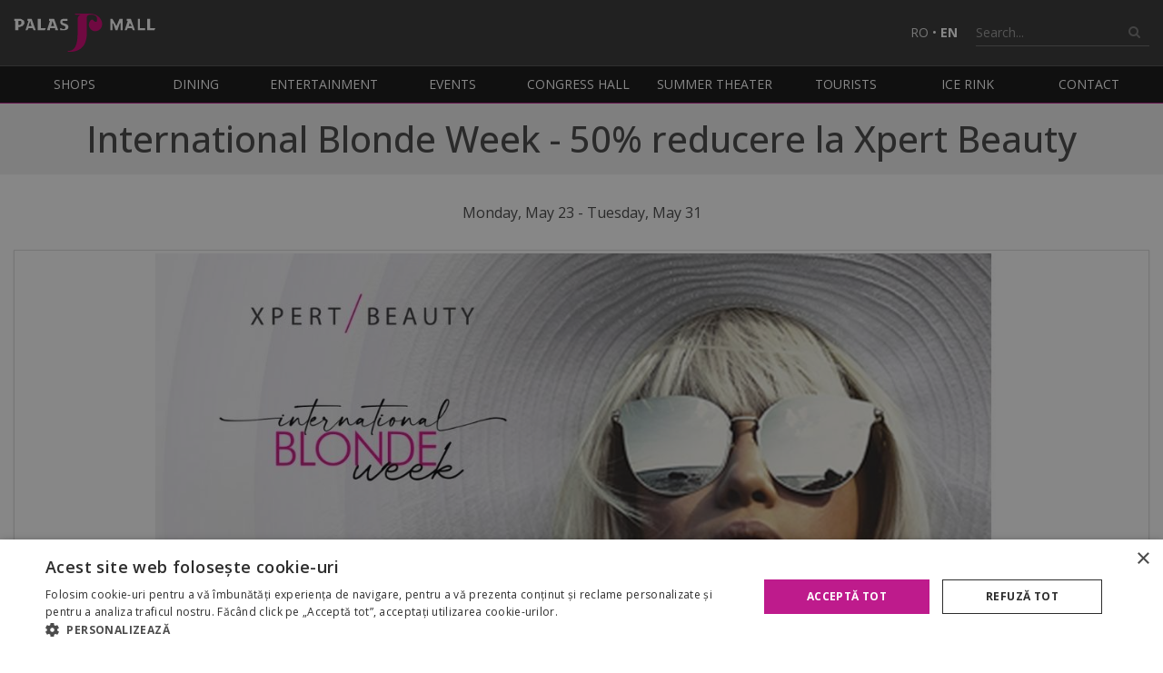

--- FILE ---
content_type: text/html; charset=UTF-8
request_url: http://www.palasmall.ro/en/promotii/international-blonde-week-50-reducere-la-xpert-beauty_1331
body_size: 10308
content:


<!DOCTYPE html>
<html>

<head>
    <title>
        Palas Mall  - Discounts -International Blonde Week - 50% reducere la Xpert Beauty    </title>

    <meta http-equiv="Content-Type" content="text/html; charset=utf-8" />
    <meta name="viewport" content="width=device-width, initial-scale=1" />
    <!--  -->
    
    
    <meta property="og:url" content="http://www.palasmall.ro/en/promotii/international-blonde-week-50-reducere-la-xpert-beauty_1331" />
                    <meta property="og:type" content="promotion" />
                    <meta property="og:title" content="International Blonde Week - 50% reducere la Xpert Beauty" />
                    <meta property="og:description" content="" />
                    <meta property="og:image" content="http://www.palasmall.ro/images/public/facebook/fb-header.png" />
                    <meta property="og:image:width" content="1200" />
                    <meta property="og:image:height" content="630" />
    <meta name="author" content="www.code932.com" />
    <meta name="google-site-verification" content="iRhLcyOoGAkg0UJ4GKzgnrXsIsIq8rmthDoqzby8vHM" />

    <link rel="shortcut icon" href="http://www.palasmall.ro/images/public/favicon/favicon.ico" />

    <!-- CSS -->
    <link rel="stylesheet" href="https://cdn.jsdelivr.net/gh/fancyapps/fancybox@3.5.7/dist/jquery.fancybox.min.css" />

    <link rel="stylesheet" href="https://stackpath.bootstrapcdn.com/font-awesome/4.7.0/css/font-awesome.min.css" media="print" onload="this.media='all'" />

    <link href="https://fonts.googleapis.com/css?family=Open+Sans:300,300i,400,400i,500,500i,600,600i,700,700i&subset=latin-ext" rel="stylesheet" />

    
    <!-- css aditional setat in diverse pagini -->
    
    <link rel="stylesheet" type="text/css" href="http://www.palasmall.ro/css/public/palasmall/palasmall.css" />

    <style>
        .event_mobile_button {
            display: none;
        }

        @media screen and (max-width: 768px) {
            .event_mobile_button {
                display: block;
            }

            .event_web_button {
                display: none;
            }
        }
    </style>
    <!-- 
    <style>
    #ads_popup {
        z-index: 9998;
        position: absolute;
        top: 50%;
        left: 50%;
        max-width: 596px;
        width: calc(100% - 30px);
        transform: translate(-50%, -50%);
        cursor: pointer;
    }

    #ads_popup img {
        max-width: 100%;
        display: block;
        margin: auto;
    }

    #ads_popup .popupclose {
        position: absolute;
        display: block;
        top: 11%;
        right: 5%;
        width: 25%;
        height: 8%;
        z-index: 9999;
    }
    </style> -->

    <style>
    .modal-email {
    display: flex;
    flex-direction: column;
    justify-content: center;
    gap: 0.4rem;
    width: 40vw;
    padding: 1.3rem;
    min-height: 300px;
    position: fixed;
    z-index: 2;
    top: 35%;
    left: 30%;
    background-color: #ec008b;
    border: 1px solid #ec008b;
    border-radius: 15px;
    color: white;
    }
    .email-popup-content {
        position: absolute;
        display: flex;
        flex-direction: column;
        justify-content: center;
        align-items: center;
        padding: 1.3rem;
        text-align: center;
        z-index: -1;
        margin-top: 35px;
    }
    .flex-email{
        position: absolute;
        top: 0;
        right: 0;
    }

    .email-popup-content input {
    padding: 0.7rem 1rem;
    border: 1px solid #ddd;
    border-radius: 5px;
    font-size: 0.9em;
    color: black;
    width: 80%;
    }

    .modal-email p {
    font-size: 0.9rem;
    color: #777;
    margin: 0.4rem 0 0.2rem;
    }

    button {
    cursor: pointer;
    border: none;
    font-weight: 600;
    }

    .btn-email {
    display: inline-block;
    padding: 0.4rem 2rem;
    font-weight: 700;
    background-color: #ec008b;
    color: white;
    border-radius: 15px;
    text-align: center;
    font-size: 1em;
    box-shadow: 0 7px black;
    margin-top: 1rem;
    }
    .btn-email:active {
    background-color: #ec008b;
    box-shadow: 0 2px black;
    transform: translateY(4px);
    }

    .btn-open-email {
    position: absolute;
    bottom: 150px;
    }

    .btn-close-email {
    transform: translate(-5px, 0px);
    padding: 0.5rem 0.7rem;
    background: #ec008b;
    border-radius: 50%;
    color: white;
    z-index: 99999;
    }

    .overlay-email {
    position: fixed;
    top: 0;
    bottom: 0;
    left: 0;
    right: 0;
    width: 100%;
    height: 100%;
    background: rgba(0, 0, 0, 0.5);
    backdrop-filter: blur(3px);
    z-index: 1;
    }

    .email-label {
        display: block;
    }
    
    .hidden {
    display: none;
    }

    .checkbox-wrapper-19 {
    box-sizing: border-box;
    /* --background-color: #ec008b; */
    --checkbox-height: 25px;
  }

  @-moz-keyframes dothabottomcheck-19 {
    0% {
      height: 0;
    }
    100% {
      height: calc(var(--checkbox-height) / 2);
    }
  }

  @-webkit-keyframes dothabottomcheck-19 {
    0% {
      height: 0;
    }
    100% {
      height: calc(var(--checkbox-height) / 2);
    }
  }

  @keyframes dothabottomcheck-19 {
    0% {
      height: 0;
    }
    100% {
      height: calc(var(--checkbox-height) / 2);
    }
  }

  @keyframes dothatopcheck-19 {
    0% {
      height: 0;
    }
    50% {
      height: 0;
    }
    100% {
      height: calc(var(--checkbox-height) * 1.2);
    }
  }

  @-webkit-keyframes dothatopcheck-19 {
    0% {
      height: 0;
    }
    50% {
      height: 0;
    }
    100% {
      height: calc(var(--checkbox-height) * 1.2);
    }
  }

  @-moz-keyframes dothatopcheck-19 {
    0% {
      height: 0;
    }
    50% {
      height: 0;
    }
    100% {
      height: calc(var(--checkbox-height) * 1.2);
    }
  }

  .checkbox-wrapper-19 input[type=checkbox] {
    display: none;
  }

  .checkbox-wrapper-19 .check-box {
    height: var(--checkbox-height);
    width: var(--checkbox-height);
    background-color: transparent;
    border: calc(var(--checkbox-height) * .1) solid white;
    border-radius: 5px;
    position: relative;
    display: inline-block;
    -moz-box-sizing: border-box;
    -webkit-box-sizing: border-box;
    box-sizing: border-box;
    -moz-transition: border-color ease 0.2s;
    -o-transition: border-color ease 0.2s;
    -webkit-transition: border-color ease 0.2s;
    transition: border-color ease 0.2s;
    cursor: pointer;
  }
  .checkbox-wrapper-19 .check-box::before,
  .checkbox-wrapper-19 .check-box::after {
    -moz-box-sizing: border-box;
    -webkit-box-sizing: border-box;
    box-sizing: border-box;
    position: absolute;
    height: 0;
    width: calc(var(--checkbox-height) * .2);
    background-color: white;
    display: inline-block;
    -moz-transform-origin: left top;
    -ms-transform-origin: left top;
    -o-transform-origin: left top;
    -webkit-transform-origin: left top;
    transform-origin: left top;
    border-radius: 5px;
    content: " ";
    -webkit-transition: opacity ease 0.5;
    -moz-transition: opacity ease 0.5;
    transition: opacity ease 0.5;
  }
  .checkbox-wrapper-19 .check-box::before {
    top: calc(var(--checkbox-height) * .72);
    left: calc(var(--checkbox-height) * .41);
    box-shadow: 0 0 0 calc(var(--checkbox-height) * .05) var(--background-color);
    -moz-transform: rotate(-135deg);
    -ms-transform: rotate(-135deg);
    -o-transform: rotate(-135deg);
    -webkit-transform: rotate(-135deg);
    transform: rotate(-135deg);
  }
  .checkbox-wrapper-19 .check-box::after {
    top: calc(var(--checkbox-height) * .37);
    left: calc(var(--checkbox-height) * .05);
    -moz-transform: rotate(-45deg);
    -ms-transform: rotate(-45deg);
    -o-transform: rotate(-45deg);
    -webkit-transform: rotate(-45deg);
    transform: rotate(-45deg);
  }

  .checkbox-wrapper-19 input[type=checkbox]:checked + .check-box,
  .checkbox-wrapper-19 .check-box.checked {
    border-color: white;
  }
  .checkbox-wrapper-19 input[type=checkbox]:checked + .check-box::after,
  .checkbox-wrapper-19 .check-box.checked::after {
    height: calc(var(--checkbox-height) / 2);
    -moz-animation: dothabottomcheck-19 0.2s ease 0s forwards;
    -o-animation: dothabottomcheck-19 0.2s ease 0s forwards;
    -webkit-animation: dothabottomcheck-19 0.2s ease 0s forwards;
    animation: dothabottomcheck-19 0.2s ease 0s forwards;
  }
  .checkbox-wrapper-19 input[type=checkbox]:checked + .check-box::before,
  .checkbox-wrapper-19 .check-box.checked::before {
    height: calc(var(--checkbox-height) * 1.2);
    -moz-animation: dothatopcheck-19 0.4s ease 0s forwards;
    -o-animation: dothatopcheck-19 0.4s ease 0s forwards;
    -webkit-animation: dothatopcheck-19 0.4s ease 0s forwards;
    animation: dothatopcheck-19 0.4s ease 0s forwards;
  }

  .wrapper-checkbox {
      width: 100%;
      display: flex;
      flex-direction: row;
      justify-content: center;
      font-size: 0.9rem;
      color: white;
      margin: 2rem 0 0.2rem;
  }
  .check-gdpr {
    color: white;
    font-size: 1.8em;
    margin-top: 4px;
    margin-left: 5px;
  }


  .check-gdpr:hover {
    color: #ffffff9e;
    font-size: 1.8em;
    margin-top: 4px;
    margin-left: 5px;
  }
    @media only screen and (max-width: 600px) {
        .modal-email {
            width: 70vw;
            left: 15%;
        }
    }

    </style>

    <script src="https://code.jquery.com/jquery-2.2.4.min.js"></script>
    <script src="https://maps.googleapis.com/maps/api/js?key=AIzaSyBbDxNYQJp8ii1NYgwh-EnBp_jtOojf-1g"></script>
    <script src="https://cdn.jsdelivr.net/gh/fancyapps/fancybox@3.5.7/dist/jquery.fancybox.min.js"></script>

    <script src="http://www.palasmall.ro/js/public/utils.js"></script>

    <!-- Global site tag (gtag.js) - Google Analytics -->
    <!-- <script async src="https://www.googletagmanager.com/gtag/js?id=UA-33534799-1"></script>
    <script>
        window.dataLayer = window.dataLayer || [];
        function gtag() {
            dataLayer.push(arguments);
        }
        gtag('js', new Date());
        gtag('config', 'UA-33534799-1');
    </script> -->

    <!-- Google tag (gtag.js) --> 
    <!-- <script async src="https://www.googletagmanager.com/gtag/js?id=G-C46EWTD3VB"></script> 
    <script> 
      window.dataLayer = window.dataLayer || []; 
      function gtag(){dataLayer.push(arguments);} 
      gtag('js', new Date()); 
      gtag('config', 'G-C46EWTD3VB');
    </script> -->

    <!-- Google Tag Manager -->

    <script>(function(w,d,s,l,i){w[l]=w[l]||[];w[l].push({'gtm.start':

    new Date().getTime(),event:'gtm.js'});var f=d.getElementsByTagName(s)[0],

    j=d.createElement(s),dl=l!='dataLayer'?'&l='+l:'';j.async=true;j.src=

    'https://www.googletagmanager.com/gtm.js?id='+i+dl;f.parentNode.insertBefore(j,f);

    })(window,document,'script','dataLayer','GTM-KFZWJH3');</script>

    <!-- End Google Tag Manager -->

    <!-- recaptcha -->
    <script src="https://www.google.com/recaptcha/api.js?onload=onloadCallback&render=explicit" async defer></script>

    <script type="text/javascript">
    var RecaptchaOptions = {
        theme: 'blackglass',
        custom_translations: {
            instructions_visual: 'Type the two words:',
            instructions_audio: 'Type what you hear:',
            play_again: 'Get a new challenge',
            cant_hear_this: 'Download the track in MP3 format',
            visual_challenge: 'Get a visual challenge',
            audio_challenge: 'Get an audio challenge',
            refresh_btn: 'Ask two new words',
            // help_btn : "Help",
            incorrect_try_again: 'Incorrect. Please try again.'
        }
    };
    //used in utils.js when a search is made through ajax
    var searchURL = "http://www.palasmall.ro/en/ajax/a_get_search";

    function clearInput() {
        $('#termen_cautare').val('');
    }
    </script>

    <script type="text/javascript">
    var verifyCallback = function(response) {
        var tag = document.createElement('script');
        tag.src = '//s3.amazonaws.com/downloads.mailchimp.com/js/mc-validate.js';
        document.body.appendChild(tag);

        var tag1 = document.createElement('script');
        tag1.src = "http://www.palasmall.ro/js/public/mailchimp_captcha.js";
        document.body.appendChild(tag1);
    };

    var onloadCallback = function() {
        // Renders the HTML element with id 'example1' as a reCAPTCHA widget.
        // The id of the reCAPTCHA widget is assigned to 'widgetId1'.

        var captchaID = '';

        if ($('#js-leasing-recaptcha').length > 0) {
            captchaID = 'js-leasing-recaptcha';
        } else {
            if ($('#js-marketing-recaptcha').length > 0) {
                captchaID = 'js-marketing-recaptcha';
            } else {
                if ($('#js-congress-recaptcha').length > 0) {
                    captchaID = 'js-congress-recaptcha';
                } else {
                    if ($('#js-contact-recaptcha').length > 0) {
                        captchaID = 'js-contact-recaptcha';
                    } else {
                        if ($('#js-job-recaptcha').length > 0) {
                            captchaID = 'js-job-recaptcha';
                        }
                    }
                }
            }
        }

        var recaptcha = grecaptcha.render('example3', {
            sitekey: '6Ldm-0kUAAAAAPoKXaZTFDUk0b03J8sT5dcyUegO',
            callback: verifyCallback
        });

        grecaptcha.reset(recaptcha);

        if (captchaID != '') {
            var recaptchaPages = grecaptcha.render(captchaID, {
                sitekey: '6Ldm-0kUAAAAAPoKXaZTFDUk0b03J8sT5dcyUegO',
                callback: verifyCallback
            });

            grecaptcha.reset(recaptchaPages);
        }
    };

    $('#mc-embedded-subscribe').click(function(e) {
        e.preventDefault();
        if ($('#mce-EMAIL').val() == '') {
            $('#div_mce-EMAIL').show();
        }

        // recaptcha-accessible-status
        if (grecaptcha.getResponse() != '') {
            $('#mc-embedded-subscribe-form').submit();
        } else {
            $('#div-example3').show();
        }
    });
    </script>

    <!-- <script src="http://www.palasmall.ro/js/public/lightbox2/js/lightbox.js"></script> -->

    <!-- <script>
    $(document).ready(function() {
        lightbox.option({
            resizeDuration: 0,
            fadeDuration: 0
        });
    });
    </script> -->

    <!-- Facebook Pixel Code -->
    <script>
      !function(f,b,e,v,n,t,s)
      {if(f.fbq)return;n=f.fbq=function(){n.callMethod?
        n.callMethod.apply(n,arguments):n.queue.push(arguments)};
        if(!f._fbq)f._fbq=n;n.push=n;n.loaded=!0;n.version='2.0';
        n.queue=[];t=b.createElement(e);t.async=!0;
        t.src=v;s=b.getElementsByTagName(e)[0];
        s.parentNode.insertBefore(t,s)}(window,document,'script',
        'https://connect.facebook.net/en_US/fbevents.js');
      fbq('init', '126743474655749');
      fbq('track', 'PageView');
    </script>
    <noscript>
        <img height="1" width="1"
             src="https://www.facebook.com/tr?id=126743474655749&ev=PageView&noscript=1"/>
    </noscript>
    <!-- End Facebook Pixel Code -->
</head>

<body>
    <!-- Google Tag Manager (noscript) -->
    <noscript><iframe src=“https://www.googletagmanager.com/ns.html?id=GTM-KFZWJH3” height="0" width="0" style="display:none;visibility:hidden"></iframe></noscript>
    <!-- End Google Tag Manager (noscript) -->

    <div class="site-header">
        <div class="container">
            <a href="http://www.palasmall.ro/en" class="logo">
                <img src="http://www.palasmall.ro/images/public/palasmall/palas-logo.svg" alt="Palas Mall" class="img-responsive" />
            </a>
            <div class="header-right">

                <!-- <p class="program">
                    <i class="fa fa-clock-o"></i>
                    M-S:                     <strong>10:00 - 22:00</strong>
                </p> -->

                <p class="language">
                    <a class="" title="Romana"
                        href="http://www.palasmall.ro/en/schimba_pagina/schimba_limba/ro">RO</a>
                    &bull;
                    <a class="active " title="English"
                        href="http://www.palasmall.ro/en/schimba_pagina/schimba_limba/en">EN</a>
                </p>

                <form action="http://www.palasmall.ro/en/search" method="post" class="site-search">
                    <input type="text" id="termen_cautare" name="termen_cautare"
                        placeholder="Search..." onclick="clearInput();"
                        class="form-control" />
                    <button type="submit"><i class="fa fa-search"></i></button>
                </form>
            </div>

            <div class="main-menu-trigger js-main-menu-trigger">
                <span></span>
                <span></span>
                <span></span>
            </div>
        </div>
    </div>

    <div class="menu">
        <div class="container">
            <ul class="main-menu">
                <!--             <li><a href="http://www.palasmall.ro/en">Homepage</a></li>  -->
                <li class="has-dropdown">
                    <a href="http://www.palasmall.ro/en/shops" title="Magazine">
                        Shops                    </a>
                    <ul>
                                                <li>
                            <a href="http://www.palasmall.ro/en/shops/books-gifts-office-supplies_42">Books, gifts & office supplies                                <span class="nmb" title="Numar de magazine">
                                    2                                </span></a>
                        </li>
                                                <li>
                            <a href="http://www.palasmall.ro/en/shops/club-games-music-entertainment_43">Club, games, music & entertainment                                <span class="nmb" title="Numar de magazine">
                                    2                                </span></a>
                        </li>
                                                <li>
                            <a href="http://www.palasmall.ro/en/shops/cosmetics-perfumes_44">Cosmetics & Perfumes                                <span class="nmb" title="Numar de magazine">
                                    22                                </span></a>
                        </li>
                                                <li>
                            <a href="http://www.palasmall.ro/en/shops/decorations_45">Decorations                                <span class="nmb" title="Numar de magazine">
                                    4                                </span></a>
                        </li>
                                                <li>
                            <a href="http://www.palasmall.ro/en/shops/department-store_143">Department Store                                <span class="nmb" title="Numar de magazine">
                                    4                                </span></a>
                        </li>
                                                <li>
                            <a href="http://www.palasmall.ro/en/shops/electronic-apparatus-home-appliances-it_47">Electronic apparatus, Home appliances & IT                                <span class="nmb" title="Numar de magazine">
                                    8                                </span></a>
                        </li>
                                                <li>
                            <a href="http://www.palasmall.ro/en/shops/exchange_147">Exchange                                <span class="nmb" title="Numar de magazine">
                                    4                                </span></a>
                        </li>
                                                <li>
                            <a href="http://www.palasmall.ro/en/shops/food-services_38">Food services                                <span class="nmb" title="Numar de magazine">
                                    31                                </span></a>
                        </li>
                                                <li>
                            <a href="http://www.palasmall.ro/en/shops/footwear-leather-goods_51">Footwear & leather goods                                <span class="nmb" title="Numar de magazine">
                                    9                                </span></a>
                        </li>
                                                <li>
                            <a href="http://www.palasmall.ro/en/shops/hypermarket_144">Hypermarket                                <span class="nmb" title="Numar de magazine">
                                    1                                </span></a>
                        </li>
                                                <li>
                            <a href="http://www.palasmall.ro/en/shops/items-for-children_39">Items for children                                <span class="nmb" title="Numar de magazine">
                                    2                                </span></a>
                        </li>
                                                <li>
                            <a href="http://www.palasmall.ro/en/shops/jewelry-accessories-watches_41">Jewelry, accessories & watches                                <span class="nmb" title="Numar de magazine">
                                    19                                </span></a>
                        </li>
                                                <li>
                            <a href="http://www.palasmall.ro/en/shops/lingerie_52">Lingerie                                <span class="nmb" title="Numar de magazine">
                                    5                                </span></a>
                        </li>
                                                <li>
                            <a href="http://www.palasmall.ro/en/shops/men-apparelfootwear_48">Men apparel/footwear                                <span class="nmb" title="Numar de magazine">
                                    3                                </span></a>
                        </li>
                                                <li>
                            <a href="http://www.palasmall.ro/en/shops/miscellaneous_46">Miscellaneous                                <span class="nmb" title="Numar de magazine">
                                    15                                </span></a>
                        </li>
                                                <li>
                            <a href="http://www.palasmall.ro/en/shops/mobile-telephony_54">Mobile telephony                                <span class="nmb" title="Numar de magazine">
                                    3                                </span></a>
                        </li>
                                                <li>
                            <a href="http://www.palasmall.ro/en/shops/services_53">Services                                <span class="nmb" title="Numar de magazine">
                                    37                                </span></a>
                        </li>
                                                <li>
                            <a href="http://www.palasmall.ro/en/shops/sports-items_40">Sports items                                <span class="nmb" title="Numar de magazine">
                                    8                                </span></a>
                        </li>
                                                <li>
                            <a href="http://www.palasmall.ro/en/shops/women-and-men-apparelfootwear_50">Women and men apparel/footwear                                <span class="nmb" title="Numar de magazine">
                                    17                                </span></a>
                        </li>
                                                <li>
                            <a href="http://www.palasmall.ro/en/shops/women-apparelfootwear_49">Women apparel/footwear                                <span class="nmb" title="Numar de magazine">
                                    6                                </span></a>
                        </li>
                                            </ul>
                </li>
                <li class="has-dropdown">
                    <a href="http://www.palasmall.ro/en/dining">Dining</a>
                    <ul>
                        <li>
                            <a href="http://www.palasmall.ro/en/restaurants">
                                Restaurants                            </a>
                        </li>
                        <li><a href="http://www.palasmall.ro/en/foodcourt">Foodcourt</a></li>
                    </ul>
                </li>

                <li class="has-dropdown">
                    <a href="http://www.palasmall.ro/en/entertainment">Entertainment</a>
                    <ul>
                                                <li>
                            <a href="http://www.palasmall.ro/en/entertainment/caruselul-palas_1678">
                                Caruselul Palas                            </a>
                        </li>
                                                <li>
                            <a href="http://www.palasmall.ro/en/entertainment/fratelli-ristorante-iasi_1734">
                                Fratelli Ristorante Iasi                            </a>
                        </li>
                                                <li>
                            <a href="http://www.palasmall.ro/en/entertainment/kiddo-play-academy_2042">
                                kiddo play academy                            </a>
                        </li>
                                                <li>
                            <a href="http://www.palasmall.ro/en/entertainment/palas-jump_1784">
                                Palas Jump                            </a>
                        </li>
                                                <li>
                            <a href="http://www.palasmall.ro/en/entertainment/skin-resto-bar_1937">
                                Skin Resto Bar                            </a>
                        </li>
                                                <li>
                            <a href="http://www.palasmall.ro/en/entertainment/zora-play_2063">
                                ZORA PLAY                            </a>
                        </li>
                                            </ul>
                </li>

                <li class="has-dropdown">
                    <a href="http://www.palasmall.ro/en/events" title="Evenimente">Events</a>
                    <ul>
                                                                                <li>
                                <!-- aceeasi bucurie, noi reguli de access -->
                                                                <a
                                    href="http://www.palasmall.ro/en/event/expozitie-educativa-de-tarantule-si-reptile-vii_1335">
                                    Expozitie educativa de Tarantule si Reptile vii                                </a>
                                                            </li>
                                                                                    <li>
                                <!-- aceeasi bucurie, noi reguli de access -->
                                                                <a
                                    href="http://www.palasmall.ro/en/event/weddings-days-2026_1334">
                                    Weddings Days 2026                                </a>
                                                            </li>
                                                                                                                <li>
                                <!-- aceeasi bucurie, noi reguli de access -->
                                                                <a
                                    href="http://www.palasmall.ro/en/event/revitalizam-inima-orasului_1297">
                                    Revitalizam Inima Orasului                                </a>
                                                            </li>
                                                                                    <li>
                                <!-- aceeasi bucurie, noi reguli de access -->
                                                                <a
                                    href="http://www.palasmall.ro/en/event/catalog-for-the-love-of-food_1214">
                                    Catalog For the Love of Food                                </a>
                                                            </li>
                                                                                    <li>
                                <!-- aceeasi bucurie, noi reguli de access -->
                                                                <a
                                    href="http://www.palasmall.ro/en/event/bring-your-old-clothes-to-life_1178">
                                    Bring your old clothes to life                                </a>
                                                            </li>
                                                                                                                                    </ul>
                </li>
                <li><a href="http://www.palasmall.ro/en/congresshall">Congress Hall</a></li>
                <li>
                    <a href="http://www.palasmall.ro/en/amfiteatrul">
                        Summer Theater                    </a>
                </li>
                <li>
                    <a href="http://www.palasmall.ro/en/tourists" title="Turisti">
                        Tourists                    </a>
                </li>
                <li>
                    <a href="https://patinoar.palasmall.ro/">
                        Ice Rink                    </a>
                </li>
                <li>
                    <a href="http://www.palasmall.ro/en/contact">
                        Contact                    </a>
                </li>
            </ul>
        </div>
    </div>

    <section class="section">
	<div class="section__title">
		<div class="container">
			<h1>International Blonde Week - 50% reducere la Xpert Beauty</h1>
		</div>
	</div>
	<div class="container">
			<p class="text-center">Monday, May 23 - Tuesday, May 31</p>
		
	        <!--  Main image -->
			
							<p>
					<a data-fancybox href="http://www.palasmall.ro/en/photo/show/1331/noutate_home_original">
						<img src="http://www.palasmall.ro/en/photo/show/1331/noutate_home_original" alt="" class="img-responsive img-box"/>
					</a>
				</p>
	        		
			<div class="row">
				<div class="col-md-3 single-post-details">
					
                    
					<!-- 
					 -->
					

					<div class="fb-share-button" data-href="http://www.palasmall.ro/en/event/_" data-layout="button" data-size="large"><a target="_blank" href="https://www.facebook.com/sharer/sharer.php?u=https%3A%2F%2Fdevelopers.facebook.com%2Fdocs%2Fplugins%2F&amp;src=sdkpreparse" class="fb-xfbml-parse-ignore">Share</a></div>
				</div>

				<div class="col-md-9">
					<div class="content-description"></div>

				     					

					
				</div>
			</div>

	</div>
</section>
<div id="fb-root"></div>
<script async defer crossorigin="anonymous" src="https://connect.facebook.net/en_GB/sdk.js#xfbml=1&version=v6.0"></script>

    <footer>
        <div class="footer-menu">
            <div class="container relative">
                <a class="scroll-top"><i class="fa fa-angle-double-up"></i></a>
                <ul>
                    <li>
                        <a href="http://www.palasmall.ro/en/shops">Shops</a>
                    </li>
                    <li><a href="http://www.palasmall.ro/en/dining">Dining</a></li>
                    <li>
                        <a href="http://www.palasmall.ro/en/entertainment">Entertainment</a>
                    </li>
                    <li>
                        <a href="http://www.palasmall.ro/en/events">Events</a>
                    </li>
                    <li><a href="http://www.palasmall.ro/en/congresshall">Congress Hall</a></li>
                    <li>
                        <a href="http://www.palasmall.ro/en/amfiteatrul">Summer Theater</a>
                    </li>
                    <li>
                        <a href="http://www.palasmall.ro/en/tourists">Tourists</a>
                    </li>
                    <li>
                        <a href="https://patinoar.palasmall.ro/">Ice Rink</a>
                    </li>
                    <li>
                        <a href="http://www.palasmall.ro/en/targuri">Fairs</a>
                    </li>
                    <li>
                        <a href="http://www.palasmall.ro/en/press">Press</a>
                    </li>
                </ul>
            </div>
        </div>
        <div class="container">
            <div class="footer-text">
                <div class="footer__contact">
                    <p>
                        Palas No.7A Street, Iasi, Romania                        <br />
                        <strong>T:</strong>
                        0744531519 / 0756089151<br />
                        <strong>F:</strong>
                        +40232209922 / +40232209920<br />
                                                <strong>Email:</strong>
                        <a href="mailto:cinfopalas.a@palasiasi.ro">cinfopalas.a@palasiasi.ro</a>
                                            </p>
                    <p>
                        <strong>SC Iulius Management Center SRL</strong><br />Municipiul Iasi, strada Palas nr. 7A,
                        cladirea A1, etaj 2, biroul A.b-8 <br />
                        Judetul Iasi, J2006002758228, RO 19181463, Capital social 1000 RON
                    </p>
                </div>
                <div class="footer__newsletter">
                    <div id="mc_embed_signup">
                        <form action="https://palasmall.us14.list-manage.com/subscribe/post?u=9d7b6ad80569b4968da6e3f58&amp;id=94aec60872" method="post"
                            id="mc-embedded-subscribe-form" name="mc-embedded-subscribe-form" class="validate" novalidate>
                            <div id="mc_embed_signup_scroll">
                                <h4>
                                    Subscribe to our mailing list                                </h4>
                                <!--                            <div class="indicates-required"><span class="asterisk">*</span> indicates required</div>-->
                                <div class="mc-field-group form-group">
                                    <label for="mce-EMAIL">Email Address <span class="asterisk">*</span> </label>
                                    <input type="email" value="" name="EMAIL" class="form-control required email" id="mce-EMAIL" />
                                    <div for="mce-EMAIL" class="mce_inline_error" style="display:none" id="div_mce-EMAIL">
                                        This field is required.
                                    </div>
                                </div>
                                <div id="mce-responses" class="clear">
                                    <div class="response" id="mce-error-response" style="display:none"></div>
                                    <div class="response" id="mce-success-response" style="display:none"></div>
                                </div>
                                <!-- real people should not fill this in and expect good things - do not remove this or risk form bot signups-->
                                <div style="position: absolute; left: -5000px;" aria-hidden="true">
                                    <input type="text" name="b_9d7b6ad80569b4968da6e3f58_94aec60872" tabindex="-1" value="" />
                                </div>

                                <div class="mc-field-group form-group">
                                    <div id="example3" class="g-recaptcha"></div>
                                    <div for="example3" class="mce_inline_error" style="display:none" id="div-example3">
                                        Please check I'm not a robot.
                                    </div>
                                </div>
                                <div class="clear">
                                    <input type="submit" value="Subscribe" name="subscribe" id="mc-embedded-subscribe" class="btn form_button" />
                                </div>
                            </div>
                        </form>
                    </div>
                </div>
                <div class="footer__menu">
                    <ul>
                        <li>
                            <a href="http://www.palasmall.ro/en/leasing">
                                Leasing</a>
                        </li>
                        <li>
                            <a href="http://www.palasmall.ro/en/marketing">Marketing</a>
                        </li>
                        <li>
                            <a href="http://cariere.iuliuscompany.ro/">Careers</a>
                        </li>
                        <li>
                            <a href="https://www.palasmall.ro/photo/downloads/104/noutati/Regulament%20Palas%20Mall.pdf" target="_blank">Palas Mall Rules</a>
                        </li>
                        <li><a href="https://partener.iuliusmall.com/proiecteiuliusgroup">My Account</a></li>
                        <li><a href="http://www.palasmall.ro/en/gdpr">GDPR</a></li>
                        <li><a href="http://www.palasmall.ro/en/cookies">Politica Cookies</a></li>

                    </ul>
                    <ul>
                        <li><a href="http://unitedbusinesscenter.ro">UBC</a></li>
                        <li><a href="http://www.congresshall.ro">Congresshall</a></li>
                        <li><a href="http://www.palasmall.ro/en/servicii/parcare_1">Parking</a>
                        </li>
                        <li><a href="http://www.palasmall.ro/en/targuri">Fairs</a>
                        </li>
                    </ul>
                    <ul>


                        <li>
                            <a href="http://www.palasmall.ro/en/shops">Shops</a>
                        </li>
                        <li>
                            <a href="http://www.palasmall.ro/en/restaurants">Restaurants</a>
                        </li>
                        <li>
                            <a href="http://www.palasmall.ro/en/entertainment">Entertainment</a>
                        </li>
                                                <li>
                            <a href="http://www.palasmall.ro/en/discount">Discounts</a>
                        </li>
                                                <li><a href="http://www.palasmall.ro/en/about-us" title="Despre noi">Despre noi</a></li>
                    </ul>
                </div>

                <div class="footer__program">

                    <!-- <div class="footer-hours">
                        <i class="fa fa-clock-o"></i>
                                                <p>
                            MondaytoSunday                            <br />
                            <span>10:00-22:00</span>
                        </p>
                    </div>

                    <p>
                        <a
                            href="http://www.palasmall.ro/en/contact#programspecial">Exceptions</a>
                    </p> -->

                    <p class="footer__social">
                        <a title="Palas Mall Facebook" href="http://www.facebook.com/palasiasi" target="_blank"><i class="fa fa-facebook"></i></a>
                        <a title="Palas Mall Twitter" href="https://www.instagram.com/palasiasi/" target="_blank"><i class="fa fa-instagram"></i></a>
                        <a title="Palas Mall Youtube" href="https://www.youtube.com/channel/UC1YzUUJbprI0LENjxBK-zqg" target="_blank"><i
                                class="fa fa-youtube-square"></i></a>
                    </p>
                </div>
            </div>
            <p class="footer__copy">
                Copyright
                2026                Palas Mall.
                All rights reserved.
            </p>
        </div>
        
    </footer>

    <!--<div class="cookie-bar js-cookie-consent" style="display: none">-->
<!--    <div class="container">-->
<!--        <p>Continuând să utilizați site-ul nostru, sunteți de acord cu utilizarea cookie-urilor pentru a îmbunătăți navigarea site-ului, pentru a analiza utilizarea site-ului și a asista la eforturile noastre de marketing.</p>-->
<!--        <p><button class="btn btn--details js-accept-cookies">Sunt de acord</button></p>-->
<!--    </div>-->
<!--</div>-->

<!--<script type="text/javascript">-->
<!--  $(document).ready(function () {-->
<!--    let cookieConsent = $('.js-cookie-consent');-->
<!--    let cookieConsentAccept = $('.js-accept-cookies');-->
<!---->
<!--    cookieConsent.show();-->
<!---->
<!--    cookieConsentAccept.on('click', function () {-->
<!--      createCookie('acceptCookies', 'yes', 30);-->
<!--      cookieConsent.hide();-->
<!--    });-->
<!---->
<!--    if (readCookie('acceptCookies') === null) {-->
<!--      createCookie('acceptCookies', 'no');-->
<!--    } else {-->
<!--      if (readCookie('acceptCookies') === 'yes') {-->
<!--        cookieConsent.hide();-->
<!--      }-->
<!--    }-->
<!--  });-->
<!--  -->
<!--    function createCookie(name,value,days) {-->
<!--        let expires = "";-->
<!--        if (days) {-->
<!--            let date = new Date();-->
<!--            date.setTime(date.getTime() + (days * 24 * 60 * 60 *1000));-->
<!--            expires = "; expires=" + date.toGMTString();-->
<!--        }-->
<!--    -->
<!--        document.cookie = name + "=" + value + expires + "; path=/";-->
<!--    }-->
<!--    -->
<!--    function readCookie(name) {-->
<!--        let nameEQ = name + "=";-->
<!--        let ca = document.cookie.split(';');-->
<!--        for(let i=0; i < ca.length; i++) {-->
<!--            let c = ca[i];-->
<!--            while (c.charAt(0) == ' ') {-->
<!--                c = c.substring(1,c.length);-->
<!--            }-->
<!--            if (c.indexOf(nameEQ) == 0) {-->
<!--                return c.substring(nameEQ.length,c.length);-->
<!--            }-->
<!--        }-->
<!--        return null;-->
<!--    }-->
<!--</script>-->    <!-- modale -->
    <!-- modal reclama (mos craciun) -->
    
    <!-- modal palas wish -->
    

    <!-- modal donatii covid iuliusincomunitate -->
    
    <!-- div utilitar pentru a detecta display mobile -->
    <div class="responsive-checker"></div>

    <section class="modal-email hidden">
    <div class="flex-email">
        <button class="btn-close-email">⨉</button>
    </div>
    <div class="email-popup-content">
        <h3>Fii primul care află ce magazine noi se deschid, ce evenimente faine se organizează sau ce reduceri urmează. Abonează-te la newsletterul nostru!</h3>
        <form action="https://palasmall.us14.list-manage.com/subscribe/post?u=9d7b6ad80569b4968da6e3f58&amp;id=94aec60872" method="post"
                            id="newsletter-form">
            <label for="email" class="email-label">Email:</label>
            <input type="email" name="EMAIL" id="email"/>
            <div class="wrapper-checkbox">
            <div class="checkbox-wrapper-19">
                <input type="checkbox" id="cbtest-19" />
                <label for="cbtest-19" class="check-box">
            </div>
            <a class="check-gdpr" href="http://www.palasmall.ro/en/gdpr" target="_blank">Sunt de acord cu prelucrarea datelor de către IULIUS MANAGEMENT CENTER</a>
            </div>
            <p style="color:white; background-color: #d8017f; font-size:1em;" id="newsletter-error" class="hidden">Email invalid!</p>
            <input value="Subscribe" name="subscribe" class="hidden" />
            <input type="checkbox" id="gdpr_17" name="gdpr[17]" value="Y" }="" checked class="hidden">
            <button class="btn-email bnt-submit-newsletter">MĂ ABONEZ</button>
        </form>
    </div>
    </section>

    <div class="overlay-email hidden"></div>

</body>

<script>

    const modal = document.querySelector(".modal-email");
    const overlay = document.querySelector(".overlay-email");
    const closeModalBtn = document.querySelector(".btn-close-email");
    const submitNewsletterBtn = document.querySelector(".bnt-submit-newsletter");

    // close modal function
    const closeModal = function () {
    modal.classList.add("hidden");
    overlay.classList.add("hidden");
    };

    const setSessionCookieAndCloseModal = function() {
        document.cookie = "newsletter=true;expires=0;";
        closeModal();
    }
    // close the modal when the close button and overlay is clicked
    closeModalBtn.addEventListener("click", setSessionCookieAndCloseModal);
    overlay.addEventListener("click", closeModal);
    submitNewsletterBtn.addEventListener("click", submitNewsletter);

    function submitNewsletter(e) {
        e.preventDefault();

        let checkBoxNewsLetter = document.getElementById("cbtest-19");
        let emailNewsLetter = $('#email').val();
        var validRegex = /^[a-zA-Z0-9.!#$%&'*+/=?^_`{|}~-]+@[a-zA-Z0-9-]+(?:\.[a-zA-Z0-9-]+)*$/;

        if (!emailNewsLetter.match(validRegex)) {
            $('#newsletter-error').text("Adresa de email nu este valida!").removeClass("hidden");
            return;
        }

        if (!checkBoxNewsLetter.checked) {
            $('#newsletter-error').text("Trebuie bifat campul GDPR!").removeClass("hidden");
            return;
        }

        setCookie("newsletter", true, 365);
        closeModal();

        document.getElementById("newsletter-form").submit();
    }

    // close modal when the Esc key is pressed
    document.addEventListener("keydown", function (e) {
    if (e.key === "Escape" && !modal.classList.contains("hidden")) {
        document.cookie = "newsletter=true;expires=0;";
        closeModal();
    }
    });

    // open modal function
    const openModal = function () {
        modal.classList.remove("hidden");
        overlay.classList.remove("hidden");
    };


    function checkNewsletterCookie() {
    // let newsletter = getCookie("newsletter");
    // if (newsletter != "") {
    // } else {
    //     setTimeout(function() {
    //         openModal();
    //     }, 5000);
    // }
    }


    // open modal event
    function setCookie(cname, cvalue, exdays) {
        const d = new Date();
        d.setTime(d.getTime() + (exdays*24*60*60*1000));
        let expires = "expires="+ d.toUTCString();
        document.cookie = cname + "=" + cvalue + ";" + expires + ";path=/";
    }


    function getCookie(cname) {
        let name = cname + "=";
        let decodedCookie = decodeURIComponent(document.cookie);
        let ca = decodedCookie.split(';');
        for(let i = 0; i <ca.length; i++) {
            let c = ca[i];
            while (c.charAt(0) == ' ') {
            c = c.substring(1);
            }
            if (c.indexOf(name) == 0) {
            return c.substring(name.length, c.length);
            }
        }
        return "";
    }

    checkNewsletterCookie();
</script>

</html>

--- FILE ---
content_type: text/html; charset=utf-8
request_url: https://www.google.com/recaptcha/api2/anchor?ar=1&k=6Ldm-0kUAAAAAPoKXaZTFDUk0b03J8sT5dcyUegO&co=aHR0cDovL3d3dy5wYWxhc21hbGwucm86ODA.&hl=en&v=PoyoqOPhxBO7pBk68S4YbpHZ&size=normal&anchor-ms=20000&execute-ms=30000&cb=m1ctkpzfsiip
body_size: 49469
content:
<!DOCTYPE HTML><html dir="ltr" lang="en"><head><meta http-equiv="Content-Type" content="text/html; charset=UTF-8">
<meta http-equiv="X-UA-Compatible" content="IE=edge">
<title>reCAPTCHA</title>
<style type="text/css">
/* cyrillic-ext */
@font-face {
  font-family: 'Roboto';
  font-style: normal;
  font-weight: 400;
  font-stretch: 100%;
  src: url(//fonts.gstatic.com/s/roboto/v48/KFO7CnqEu92Fr1ME7kSn66aGLdTylUAMa3GUBHMdazTgWw.woff2) format('woff2');
  unicode-range: U+0460-052F, U+1C80-1C8A, U+20B4, U+2DE0-2DFF, U+A640-A69F, U+FE2E-FE2F;
}
/* cyrillic */
@font-face {
  font-family: 'Roboto';
  font-style: normal;
  font-weight: 400;
  font-stretch: 100%;
  src: url(//fonts.gstatic.com/s/roboto/v48/KFO7CnqEu92Fr1ME7kSn66aGLdTylUAMa3iUBHMdazTgWw.woff2) format('woff2');
  unicode-range: U+0301, U+0400-045F, U+0490-0491, U+04B0-04B1, U+2116;
}
/* greek-ext */
@font-face {
  font-family: 'Roboto';
  font-style: normal;
  font-weight: 400;
  font-stretch: 100%;
  src: url(//fonts.gstatic.com/s/roboto/v48/KFO7CnqEu92Fr1ME7kSn66aGLdTylUAMa3CUBHMdazTgWw.woff2) format('woff2');
  unicode-range: U+1F00-1FFF;
}
/* greek */
@font-face {
  font-family: 'Roboto';
  font-style: normal;
  font-weight: 400;
  font-stretch: 100%;
  src: url(//fonts.gstatic.com/s/roboto/v48/KFO7CnqEu92Fr1ME7kSn66aGLdTylUAMa3-UBHMdazTgWw.woff2) format('woff2');
  unicode-range: U+0370-0377, U+037A-037F, U+0384-038A, U+038C, U+038E-03A1, U+03A3-03FF;
}
/* math */
@font-face {
  font-family: 'Roboto';
  font-style: normal;
  font-weight: 400;
  font-stretch: 100%;
  src: url(//fonts.gstatic.com/s/roboto/v48/KFO7CnqEu92Fr1ME7kSn66aGLdTylUAMawCUBHMdazTgWw.woff2) format('woff2');
  unicode-range: U+0302-0303, U+0305, U+0307-0308, U+0310, U+0312, U+0315, U+031A, U+0326-0327, U+032C, U+032F-0330, U+0332-0333, U+0338, U+033A, U+0346, U+034D, U+0391-03A1, U+03A3-03A9, U+03B1-03C9, U+03D1, U+03D5-03D6, U+03F0-03F1, U+03F4-03F5, U+2016-2017, U+2034-2038, U+203C, U+2040, U+2043, U+2047, U+2050, U+2057, U+205F, U+2070-2071, U+2074-208E, U+2090-209C, U+20D0-20DC, U+20E1, U+20E5-20EF, U+2100-2112, U+2114-2115, U+2117-2121, U+2123-214F, U+2190, U+2192, U+2194-21AE, U+21B0-21E5, U+21F1-21F2, U+21F4-2211, U+2213-2214, U+2216-22FF, U+2308-230B, U+2310, U+2319, U+231C-2321, U+2336-237A, U+237C, U+2395, U+239B-23B7, U+23D0, U+23DC-23E1, U+2474-2475, U+25AF, U+25B3, U+25B7, U+25BD, U+25C1, U+25CA, U+25CC, U+25FB, U+266D-266F, U+27C0-27FF, U+2900-2AFF, U+2B0E-2B11, U+2B30-2B4C, U+2BFE, U+3030, U+FF5B, U+FF5D, U+1D400-1D7FF, U+1EE00-1EEFF;
}
/* symbols */
@font-face {
  font-family: 'Roboto';
  font-style: normal;
  font-weight: 400;
  font-stretch: 100%;
  src: url(//fonts.gstatic.com/s/roboto/v48/KFO7CnqEu92Fr1ME7kSn66aGLdTylUAMaxKUBHMdazTgWw.woff2) format('woff2');
  unicode-range: U+0001-000C, U+000E-001F, U+007F-009F, U+20DD-20E0, U+20E2-20E4, U+2150-218F, U+2190, U+2192, U+2194-2199, U+21AF, U+21E6-21F0, U+21F3, U+2218-2219, U+2299, U+22C4-22C6, U+2300-243F, U+2440-244A, U+2460-24FF, U+25A0-27BF, U+2800-28FF, U+2921-2922, U+2981, U+29BF, U+29EB, U+2B00-2BFF, U+4DC0-4DFF, U+FFF9-FFFB, U+10140-1018E, U+10190-1019C, U+101A0, U+101D0-101FD, U+102E0-102FB, U+10E60-10E7E, U+1D2C0-1D2D3, U+1D2E0-1D37F, U+1F000-1F0FF, U+1F100-1F1AD, U+1F1E6-1F1FF, U+1F30D-1F30F, U+1F315, U+1F31C, U+1F31E, U+1F320-1F32C, U+1F336, U+1F378, U+1F37D, U+1F382, U+1F393-1F39F, U+1F3A7-1F3A8, U+1F3AC-1F3AF, U+1F3C2, U+1F3C4-1F3C6, U+1F3CA-1F3CE, U+1F3D4-1F3E0, U+1F3ED, U+1F3F1-1F3F3, U+1F3F5-1F3F7, U+1F408, U+1F415, U+1F41F, U+1F426, U+1F43F, U+1F441-1F442, U+1F444, U+1F446-1F449, U+1F44C-1F44E, U+1F453, U+1F46A, U+1F47D, U+1F4A3, U+1F4B0, U+1F4B3, U+1F4B9, U+1F4BB, U+1F4BF, U+1F4C8-1F4CB, U+1F4D6, U+1F4DA, U+1F4DF, U+1F4E3-1F4E6, U+1F4EA-1F4ED, U+1F4F7, U+1F4F9-1F4FB, U+1F4FD-1F4FE, U+1F503, U+1F507-1F50B, U+1F50D, U+1F512-1F513, U+1F53E-1F54A, U+1F54F-1F5FA, U+1F610, U+1F650-1F67F, U+1F687, U+1F68D, U+1F691, U+1F694, U+1F698, U+1F6AD, U+1F6B2, U+1F6B9-1F6BA, U+1F6BC, U+1F6C6-1F6CF, U+1F6D3-1F6D7, U+1F6E0-1F6EA, U+1F6F0-1F6F3, U+1F6F7-1F6FC, U+1F700-1F7FF, U+1F800-1F80B, U+1F810-1F847, U+1F850-1F859, U+1F860-1F887, U+1F890-1F8AD, U+1F8B0-1F8BB, U+1F8C0-1F8C1, U+1F900-1F90B, U+1F93B, U+1F946, U+1F984, U+1F996, U+1F9E9, U+1FA00-1FA6F, U+1FA70-1FA7C, U+1FA80-1FA89, U+1FA8F-1FAC6, U+1FACE-1FADC, U+1FADF-1FAE9, U+1FAF0-1FAF8, U+1FB00-1FBFF;
}
/* vietnamese */
@font-face {
  font-family: 'Roboto';
  font-style: normal;
  font-weight: 400;
  font-stretch: 100%;
  src: url(//fonts.gstatic.com/s/roboto/v48/KFO7CnqEu92Fr1ME7kSn66aGLdTylUAMa3OUBHMdazTgWw.woff2) format('woff2');
  unicode-range: U+0102-0103, U+0110-0111, U+0128-0129, U+0168-0169, U+01A0-01A1, U+01AF-01B0, U+0300-0301, U+0303-0304, U+0308-0309, U+0323, U+0329, U+1EA0-1EF9, U+20AB;
}
/* latin-ext */
@font-face {
  font-family: 'Roboto';
  font-style: normal;
  font-weight: 400;
  font-stretch: 100%;
  src: url(//fonts.gstatic.com/s/roboto/v48/KFO7CnqEu92Fr1ME7kSn66aGLdTylUAMa3KUBHMdazTgWw.woff2) format('woff2');
  unicode-range: U+0100-02BA, U+02BD-02C5, U+02C7-02CC, U+02CE-02D7, U+02DD-02FF, U+0304, U+0308, U+0329, U+1D00-1DBF, U+1E00-1E9F, U+1EF2-1EFF, U+2020, U+20A0-20AB, U+20AD-20C0, U+2113, U+2C60-2C7F, U+A720-A7FF;
}
/* latin */
@font-face {
  font-family: 'Roboto';
  font-style: normal;
  font-weight: 400;
  font-stretch: 100%;
  src: url(//fonts.gstatic.com/s/roboto/v48/KFO7CnqEu92Fr1ME7kSn66aGLdTylUAMa3yUBHMdazQ.woff2) format('woff2');
  unicode-range: U+0000-00FF, U+0131, U+0152-0153, U+02BB-02BC, U+02C6, U+02DA, U+02DC, U+0304, U+0308, U+0329, U+2000-206F, U+20AC, U+2122, U+2191, U+2193, U+2212, U+2215, U+FEFF, U+FFFD;
}
/* cyrillic-ext */
@font-face {
  font-family: 'Roboto';
  font-style: normal;
  font-weight: 500;
  font-stretch: 100%;
  src: url(//fonts.gstatic.com/s/roboto/v48/KFO7CnqEu92Fr1ME7kSn66aGLdTylUAMa3GUBHMdazTgWw.woff2) format('woff2');
  unicode-range: U+0460-052F, U+1C80-1C8A, U+20B4, U+2DE0-2DFF, U+A640-A69F, U+FE2E-FE2F;
}
/* cyrillic */
@font-face {
  font-family: 'Roboto';
  font-style: normal;
  font-weight: 500;
  font-stretch: 100%;
  src: url(//fonts.gstatic.com/s/roboto/v48/KFO7CnqEu92Fr1ME7kSn66aGLdTylUAMa3iUBHMdazTgWw.woff2) format('woff2');
  unicode-range: U+0301, U+0400-045F, U+0490-0491, U+04B0-04B1, U+2116;
}
/* greek-ext */
@font-face {
  font-family: 'Roboto';
  font-style: normal;
  font-weight: 500;
  font-stretch: 100%;
  src: url(//fonts.gstatic.com/s/roboto/v48/KFO7CnqEu92Fr1ME7kSn66aGLdTylUAMa3CUBHMdazTgWw.woff2) format('woff2');
  unicode-range: U+1F00-1FFF;
}
/* greek */
@font-face {
  font-family: 'Roboto';
  font-style: normal;
  font-weight: 500;
  font-stretch: 100%;
  src: url(//fonts.gstatic.com/s/roboto/v48/KFO7CnqEu92Fr1ME7kSn66aGLdTylUAMa3-UBHMdazTgWw.woff2) format('woff2');
  unicode-range: U+0370-0377, U+037A-037F, U+0384-038A, U+038C, U+038E-03A1, U+03A3-03FF;
}
/* math */
@font-face {
  font-family: 'Roboto';
  font-style: normal;
  font-weight: 500;
  font-stretch: 100%;
  src: url(//fonts.gstatic.com/s/roboto/v48/KFO7CnqEu92Fr1ME7kSn66aGLdTylUAMawCUBHMdazTgWw.woff2) format('woff2');
  unicode-range: U+0302-0303, U+0305, U+0307-0308, U+0310, U+0312, U+0315, U+031A, U+0326-0327, U+032C, U+032F-0330, U+0332-0333, U+0338, U+033A, U+0346, U+034D, U+0391-03A1, U+03A3-03A9, U+03B1-03C9, U+03D1, U+03D5-03D6, U+03F0-03F1, U+03F4-03F5, U+2016-2017, U+2034-2038, U+203C, U+2040, U+2043, U+2047, U+2050, U+2057, U+205F, U+2070-2071, U+2074-208E, U+2090-209C, U+20D0-20DC, U+20E1, U+20E5-20EF, U+2100-2112, U+2114-2115, U+2117-2121, U+2123-214F, U+2190, U+2192, U+2194-21AE, U+21B0-21E5, U+21F1-21F2, U+21F4-2211, U+2213-2214, U+2216-22FF, U+2308-230B, U+2310, U+2319, U+231C-2321, U+2336-237A, U+237C, U+2395, U+239B-23B7, U+23D0, U+23DC-23E1, U+2474-2475, U+25AF, U+25B3, U+25B7, U+25BD, U+25C1, U+25CA, U+25CC, U+25FB, U+266D-266F, U+27C0-27FF, U+2900-2AFF, U+2B0E-2B11, U+2B30-2B4C, U+2BFE, U+3030, U+FF5B, U+FF5D, U+1D400-1D7FF, U+1EE00-1EEFF;
}
/* symbols */
@font-face {
  font-family: 'Roboto';
  font-style: normal;
  font-weight: 500;
  font-stretch: 100%;
  src: url(//fonts.gstatic.com/s/roboto/v48/KFO7CnqEu92Fr1ME7kSn66aGLdTylUAMaxKUBHMdazTgWw.woff2) format('woff2');
  unicode-range: U+0001-000C, U+000E-001F, U+007F-009F, U+20DD-20E0, U+20E2-20E4, U+2150-218F, U+2190, U+2192, U+2194-2199, U+21AF, U+21E6-21F0, U+21F3, U+2218-2219, U+2299, U+22C4-22C6, U+2300-243F, U+2440-244A, U+2460-24FF, U+25A0-27BF, U+2800-28FF, U+2921-2922, U+2981, U+29BF, U+29EB, U+2B00-2BFF, U+4DC0-4DFF, U+FFF9-FFFB, U+10140-1018E, U+10190-1019C, U+101A0, U+101D0-101FD, U+102E0-102FB, U+10E60-10E7E, U+1D2C0-1D2D3, U+1D2E0-1D37F, U+1F000-1F0FF, U+1F100-1F1AD, U+1F1E6-1F1FF, U+1F30D-1F30F, U+1F315, U+1F31C, U+1F31E, U+1F320-1F32C, U+1F336, U+1F378, U+1F37D, U+1F382, U+1F393-1F39F, U+1F3A7-1F3A8, U+1F3AC-1F3AF, U+1F3C2, U+1F3C4-1F3C6, U+1F3CA-1F3CE, U+1F3D4-1F3E0, U+1F3ED, U+1F3F1-1F3F3, U+1F3F5-1F3F7, U+1F408, U+1F415, U+1F41F, U+1F426, U+1F43F, U+1F441-1F442, U+1F444, U+1F446-1F449, U+1F44C-1F44E, U+1F453, U+1F46A, U+1F47D, U+1F4A3, U+1F4B0, U+1F4B3, U+1F4B9, U+1F4BB, U+1F4BF, U+1F4C8-1F4CB, U+1F4D6, U+1F4DA, U+1F4DF, U+1F4E3-1F4E6, U+1F4EA-1F4ED, U+1F4F7, U+1F4F9-1F4FB, U+1F4FD-1F4FE, U+1F503, U+1F507-1F50B, U+1F50D, U+1F512-1F513, U+1F53E-1F54A, U+1F54F-1F5FA, U+1F610, U+1F650-1F67F, U+1F687, U+1F68D, U+1F691, U+1F694, U+1F698, U+1F6AD, U+1F6B2, U+1F6B9-1F6BA, U+1F6BC, U+1F6C6-1F6CF, U+1F6D3-1F6D7, U+1F6E0-1F6EA, U+1F6F0-1F6F3, U+1F6F7-1F6FC, U+1F700-1F7FF, U+1F800-1F80B, U+1F810-1F847, U+1F850-1F859, U+1F860-1F887, U+1F890-1F8AD, U+1F8B0-1F8BB, U+1F8C0-1F8C1, U+1F900-1F90B, U+1F93B, U+1F946, U+1F984, U+1F996, U+1F9E9, U+1FA00-1FA6F, U+1FA70-1FA7C, U+1FA80-1FA89, U+1FA8F-1FAC6, U+1FACE-1FADC, U+1FADF-1FAE9, U+1FAF0-1FAF8, U+1FB00-1FBFF;
}
/* vietnamese */
@font-face {
  font-family: 'Roboto';
  font-style: normal;
  font-weight: 500;
  font-stretch: 100%;
  src: url(//fonts.gstatic.com/s/roboto/v48/KFO7CnqEu92Fr1ME7kSn66aGLdTylUAMa3OUBHMdazTgWw.woff2) format('woff2');
  unicode-range: U+0102-0103, U+0110-0111, U+0128-0129, U+0168-0169, U+01A0-01A1, U+01AF-01B0, U+0300-0301, U+0303-0304, U+0308-0309, U+0323, U+0329, U+1EA0-1EF9, U+20AB;
}
/* latin-ext */
@font-face {
  font-family: 'Roboto';
  font-style: normal;
  font-weight: 500;
  font-stretch: 100%;
  src: url(//fonts.gstatic.com/s/roboto/v48/KFO7CnqEu92Fr1ME7kSn66aGLdTylUAMa3KUBHMdazTgWw.woff2) format('woff2');
  unicode-range: U+0100-02BA, U+02BD-02C5, U+02C7-02CC, U+02CE-02D7, U+02DD-02FF, U+0304, U+0308, U+0329, U+1D00-1DBF, U+1E00-1E9F, U+1EF2-1EFF, U+2020, U+20A0-20AB, U+20AD-20C0, U+2113, U+2C60-2C7F, U+A720-A7FF;
}
/* latin */
@font-face {
  font-family: 'Roboto';
  font-style: normal;
  font-weight: 500;
  font-stretch: 100%;
  src: url(//fonts.gstatic.com/s/roboto/v48/KFO7CnqEu92Fr1ME7kSn66aGLdTylUAMa3yUBHMdazQ.woff2) format('woff2');
  unicode-range: U+0000-00FF, U+0131, U+0152-0153, U+02BB-02BC, U+02C6, U+02DA, U+02DC, U+0304, U+0308, U+0329, U+2000-206F, U+20AC, U+2122, U+2191, U+2193, U+2212, U+2215, U+FEFF, U+FFFD;
}
/* cyrillic-ext */
@font-face {
  font-family: 'Roboto';
  font-style: normal;
  font-weight: 900;
  font-stretch: 100%;
  src: url(//fonts.gstatic.com/s/roboto/v48/KFO7CnqEu92Fr1ME7kSn66aGLdTylUAMa3GUBHMdazTgWw.woff2) format('woff2');
  unicode-range: U+0460-052F, U+1C80-1C8A, U+20B4, U+2DE0-2DFF, U+A640-A69F, U+FE2E-FE2F;
}
/* cyrillic */
@font-face {
  font-family: 'Roboto';
  font-style: normal;
  font-weight: 900;
  font-stretch: 100%;
  src: url(//fonts.gstatic.com/s/roboto/v48/KFO7CnqEu92Fr1ME7kSn66aGLdTylUAMa3iUBHMdazTgWw.woff2) format('woff2');
  unicode-range: U+0301, U+0400-045F, U+0490-0491, U+04B0-04B1, U+2116;
}
/* greek-ext */
@font-face {
  font-family: 'Roboto';
  font-style: normal;
  font-weight: 900;
  font-stretch: 100%;
  src: url(//fonts.gstatic.com/s/roboto/v48/KFO7CnqEu92Fr1ME7kSn66aGLdTylUAMa3CUBHMdazTgWw.woff2) format('woff2');
  unicode-range: U+1F00-1FFF;
}
/* greek */
@font-face {
  font-family: 'Roboto';
  font-style: normal;
  font-weight: 900;
  font-stretch: 100%;
  src: url(//fonts.gstatic.com/s/roboto/v48/KFO7CnqEu92Fr1ME7kSn66aGLdTylUAMa3-UBHMdazTgWw.woff2) format('woff2');
  unicode-range: U+0370-0377, U+037A-037F, U+0384-038A, U+038C, U+038E-03A1, U+03A3-03FF;
}
/* math */
@font-face {
  font-family: 'Roboto';
  font-style: normal;
  font-weight: 900;
  font-stretch: 100%;
  src: url(//fonts.gstatic.com/s/roboto/v48/KFO7CnqEu92Fr1ME7kSn66aGLdTylUAMawCUBHMdazTgWw.woff2) format('woff2');
  unicode-range: U+0302-0303, U+0305, U+0307-0308, U+0310, U+0312, U+0315, U+031A, U+0326-0327, U+032C, U+032F-0330, U+0332-0333, U+0338, U+033A, U+0346, U+034D, U+0391-03A1, U+03A3-03A9, U+03B1-03C9, U+03D1, U+03D5-03D6, U+03F0-03F1, U+03F4-03F5, U+2016-2017, U+2034-2038, U+203C, U+2040, U+2043, U+2047, U+2050, U+2057, U+205F, U+2070-2071, U+2074-208E, U+2090-209C, U+20D0-20DC, U+20E1, U+20E5-20EF, U+2100-2112, U+2114-2115, U+2117-2121, U+2123-214F, U+2190, U+2192, U+2194-21AE, U+21B0-21E5, U+21F1-21F2, U+21F4-2211, U+2213-2214, U+2216-22FF, U+2308-230B, U+2310, U+2319, U+231C-2321, U+2336-237A, U+237C, U+2395, U+239B-23B7, U+23D0, U+23DC-23E1, U+2474-2475, U+25AF, U+25B3, U+25B7, U+25BD, U+25C1, U+25CA, U+25CC, U+25FB, U+266D-266F, U+27C0-27FF, U+2900-2AFF, U+2B0E-2B11, U+2B30-2B4C, U+2BFE, U+3030, U+FF5B, U+FF5D, U+1D400-1D7FF, U+1EE00-1EEFF;
}
/* symbols */
@font-face {
  font-family: 'Roboto';
  font-style: normal;
  font-weight: 900;
  font-stretch: 100%;
  src: url(//fonts.gstatic.com/s/roboto/v48/KFO7CnqEu92Fr1ME7kSn66aGLdTylUAMaxKUBHMdazTgWw.woff2) format('woff2');
  unicode-range: U+0001-000C, U+000E-001F, U+007F-009F, U+20DD-20E0, U+20E2-20E4, U+2150-218F, U+2190, U+2192, U+2194-2199, U+21AF, U+21E6-21F0, U+21F3, U+2218-2219, U+2299, U+22C4-22C6, U+2300-243F, U+2440-244A, U+2460-24FF, U+25A0-27BF, U+2800-28FF, U+2921-2922, U+2981, U+29BF, U+29EB, U+2B00-2BFF, U+4DC0-4DFF, U+FFF9-FFFB, U+10140-1018E, U+10190-1019C, U+101A0, U+101D0-101FD, U+102E0-102FB, U+10E60-10E7E, U+1D2C0-1D2D3, U+1D2E0-1D37F, U+1F000-1F0FF, U+1F100-1F1AD, U+1F1E6-1F1FF, U+1F30D-1F30F, U+1F315, U+1F31C, U+1F31E, U+1F320-1F32C, U+1F336, U+1F378, U+1F37D, U+1F382, U+1F393-1F39F, U+1F3A7-1F3A8, U+1F3AC-1F3AF, U+1F3C2, U+1F3C4-1F3C6, U+1F3CA-1F3CE, U+1F3D4-1F3E0, U+1F3ED, U+1F3F1-1F3F3, U+1F3F5-1F3F7, U+1F408, U+1F415, U+1F41F, U+1F426, U+1F43F, U+1F441-1F442, U+1F444, U+1F446-1F449, U+1F44C-1F44E, U+1F453, U+1F46A, U+1F47D, U+1F4A3, U+1F4B0, U+1F4B3, U+1F4B9, U+1F4BB, U+1F4BF, U+1F4C8-1F4CB, U+1F4D6, U+1F4DA, U+1F4DF, U+1F4E3-1F4E6, U+1F4EA-1F4ED, U+1F4F7, U+1F4F9-1F4FB, U+1F4FD-1F4FE, U+1F503, U+1F507-1F50B, U+1F50D, U+1F512-1F513, U+1F53E-1F54A, U+1F54F-1F5FA, U+1F610, U+1F650-1F67F, U+1F687, U+1F68D, U+1F691, U+1F694, U+1F698, U+1F6AD, U+1F6B2, U+1F6B9-1F6BA, U+1F6BC, U+1F6C6-1F6CF, U+1F6D3-1F6D7, U+1F6E0-1F6EA, U+1F6F0-1F6F3, U+1F6F7-1F6FC, U+1F700-1F7FF, U+1F800-1F80B, U+1F810-1F847, U+1F850-1F859, U+1F860-1F887, U+1F890-1F8AD, U+1F8B0-1F8BB, U+1F8C0-1F8C1, U+1F900-1F90B, U+1F93B, U+1F946, U+1F984, U+1F996, U+1F9E9, U+1FA00-1FA6F, U+1FA70-1FA7C, U+1FA80-1FA89, U+1FA8F-1FAC6, U+1FACE-1FADC, U+1FADF-1FAE9, U+1FAF0-1FAF8, U+1FB00-1FBFF;
}
/* vietnamese */
@font-face {
  font-family: 'Roboto';
  font-style: normal;
  font-weight: 900;
  font-stretch: 100%;
  src: url(//fonts.gstatic.com/s/roboto/v48/KFO7CnqEu92Fr1ME7kSn66aGLdTylUAMa3OUBHMdazTgWw.woff2) format('woff2');
  unicode-range: U+0102-0103, U+0110-0111, U+0128-0129, U+0168-0169, U+01A0-01A1, U+01AF-01B0, U+0300-0301, U+0303-0304, U+0308-0309, U+0323, U+0329, U+1EA0-1EF9, U+20AB;
}
/* latin-ext */
@font-face {
  font-family: 'Roboto';
  font-style: normal;
  font-weight: 900;
  font-stretch: 100%;
  src: url(//fonts.gstatic.com/s/roboto/v48/KFO7CnqEu92Fr1ME7kSn66aGLdTylUAMa3KUBHMdazTgWw.woff2) format('woff2');
  unicode-range: U+0100-02BA, U+02BD-02C5, U+02C7-02CC, U+02CE-02D7, U+02DD-02FF, U+0304, U+0308, U+0329, U+1D00-1DBF, U+1E00-1E9F, U+1EF2-1EFF, U+2020, U+20A0-20AB, U+20AD-20C0, U+2113, U+2C60-2C7F, U+A720-A7FF;
}
/* latin */
@font-face {
  font-family: 'Roboto';
  font-style: normal;
  font-weight: 900;
  font-stretch: 100%;
  src: url(//fonts.gstatic.com/s/roboto/v48/KFO7CnqEu92Fr1ME7kSn66aGLdTylUAMa3yUBHMdazQ.woff2) format('woff2');
  unicode-range: U+0000-00FF, U+0131, U+0152-0153, U+02BB-02BC, U+02C6, U+02DA, U+02DC, U+0304, U+0308, U+0329, U+2000-206F, U+20AC, U+2122, U+2191, U+2193, U+2212, U+2215, U+FEFF, U+FFFD;
}

</style>
<link rel="stylesheet" type="text/css" href="https://www.gstatic.com/recaptcha/releases/PoyoqOPhxBO7pBk68S4YbpHZ/styles__ltr.css">
<script nonce="BKO4q_gNfyCII6RE3k8ytA" type="text/javascript">window['__recaptcha_api'] = 'https://www.google.com/recaptcha/api2/';</script>
<script type="text/javascript" src="https://www.gstatic.com/recaptcha/releases/PoyoqOPhxBO7pBk68S4YbpHZ/recaptcha__en.js" nonce="BKO4q_gNfyCII6RE3k8ytA">
      
    </script></head>
<body><div id="rc-anchor-alert" class="rc-anchor-alert"></div>
<input type="hidden" id="recaptcha-token" value="[base64]">
<script type="text/javascript" nonce="BKO4q_gNfyCII6RE3k8ytA">
      recaptcha.anchor.Main.init("[\x22ainput\x22,[\x22bgdata\x22,\x22\x22,\[base64]/[base64]/[base64]/[base64]/[base64]/[base64]/[base64]/[base64]/[base64]/[base64]\\u003d\x22,\[base64]\\u003d\\u003d\x22,\x22LAfDs3kkGcKJYsOawozDu0pxPMO4wrVXGBzCscOUwojDg8O+G2VzworCmVHDphMbw4g0w5tjwp3Cgh0Ww5AewqJAw7rCnsKEwqhDCwJIPm0iCVDCp2jCisOKwrBrw5FxFcOIwphbWDBhw6Uaw5zDusKCwoRmFXzDv8K+P8O/c8Ksw6jCrMOpFU7Duz0lAsKhfsOJwr3CnmcgDBw6E8O8WcK9C8K3woV2wqPCqsKfMSzCusKzwptBwrQvw6rChHoWw6sRWi8sw5LCrFM3L1Y/[base64]/DhisNw6nDv3nCuy/CucOQw5IgKQkOw4l9OcKEb8KZw6PCtHrCoxnCmDHDjsO8w5rDn8KKdsOSMcOvw6pLwrkGGURJe8OKGcOzwosdQlB8PmUhesKlPndkXQbDo8KTwo0AwoAaBS7DiMOadMO8CsK5w6rDjcKRDCRXw4DCqwdcwoNfA8K3QMKwwo/CnlfCr8OmScKewrFKcQHDo8OIw4RLw5EUw5/CjMOLQ8K8fjVff8KJw7fCtMOAwrgCesOaw5/[base64]/Ds2krwqcmAsKzw4PDiBfChDFQN8O4w6g/MmI6GcO4IMKxHj7DuzfCmhYdw7jCnHBFw4vDiQ5Kw6HDlBoEbwY5L0bCksKUKQFpfsKwVBQOwq5WMSIHVk1xKXsmw6fDvMK3wprDpVfDrxpjwokrw4jCq3jChcObw6oNAjAcLMO5w5vDjF5rw4PCu8K5WE/[base64]/w7lhMGEzTGHDq0nCpsKew6XDlsOCHw/DpsKEw6HCncKfGhJudG/[base64]/DtcOowr0Pw7AZRMKeD8OYwq7CpMKHXzl7cBfCrDTCkR7DpMKLcMObwrzCmsOzNFUJNwDCkSgGFGYuBMKnw6MAwoIPGkY2AMOgwrkmR8O/wplcQcOkwoI5w7jDkz7ClRp8PsKOwq7Cu8KVw6DDqcOew5DDtcOLwoTCnsKXw7Bkw6NBKcOMTMK6w4B3w5LDtjNmJFYvC8ORJwdbfcKmMjjCtBBZdA8Ewo/CvcK8w7/CrMKHMcOmWsKsRnlew61WwrXCm3BkZcKYdWPDgjDCqMKzNyrCi8KIMcOdVhhJdsOBc8OIfFbDvTBFwpFqwow/Z8Opw5HCg8KzwqDCvsKLw7QqwrIgw7vChG7Dl8OrwrbCjjvCmMOKwooVJMKqSjrCpcOpU8OsacOWw7fCtm/CgsOhT8KuARsgwqrCs8OFw4gYJ8ONwoTCsy7Ci8KOMcKFwodCw5XCr8KBw7/Clz9Bw5MEw5jCpMK5NsKZwqHCucKGaMKCPjJswrtcwrhUwpXDmhTCjMOgOWkXw7XDosKdVj0ew4nCisOjw5UdwpLDh8OUw6zDrGt4W3vCjC8swp3DncOgNS/Cu8KUacK4BMOkwpbCkxdjwr7DhREYNRzCnsK3c28OcwFZw5R6w795V8KqcMKBKHkgEVfDsMKEW0olwocww5dMMMOcSRkQwrHDqGZow4bCvDh4wpvCpMKRTCNZTUcQIEcxwpzDqsOYwpRtwp7DsWDDq8KMNMK9KHvDrMKsUcK4wqPCrBzCh8OFS8KbbG/Ciy/DgsOKBhXCnB3DhcKffcKjCX4LWHRiClXCosKvw7sgwo98FjJJw5LCqcKvw6LDrsKYw5zCigIDKcOjLi/DpiR/[base64]/CrcOea8OxB0nCgsKcw5TCqTE8SjvDlH/DgBDDncK2WkpfZ8K7BMOQOHYuKiEKw59hXyPCrkZUVlxtL8O0XQ3CqsOswrTDqBE0OMO4SCLCjjrDkMKdMkBnwrJTOUfCjXISw4/[base64]/DXt+w7TCpMOTCmzCvmApV8OPKsK0DcKxNcOdwpB2wpnCkyYJHW7DkGPDhWLClHp4CcKsw4NLCMOROxsrwp/Du8KYY1pLU8OkKcKZwoDCimXCiQwDH1FWwrnCk2XDu0zDsyl8PCBPw6fCkR/DssO9w4wyw4QhYnh0wq8dE21BBsO/w5M1w6Ulw7EKwqbDr8K9w67DhiDDuwvDssKARmtRZiHDhcOCwr3DqX3DlzcPJyDDjcKoQcOuwrxzRsKKw57DhsKBBMKJU8OywrZyw6JBw4hDwqjCpHvCqwknaMK0woVgw4MZNnRzwoI6w7TDg8Khw7bDlXdkY8Odw6LCt2hvw4rDtcOwWcOzd3jCuw3CiyHCjsKlfU/[base64]/w55dQwF7H8OHwojCri4iIMK1wpzCiANDN2/DjBU6d8ORN8KGcT7Dv8OmbMKewpMuwpvDnSjDhA1HOApCNCTDtMOQDkPDi8OjDMKNCWleE8K/w7JoTMK6wq1dw6HCvEXCgsObS0DChTjDqVDDl8KQw7VNZsKHwq/DucOhJcO9w7jCiMKTwoUOw5LCpcOAFmoRw5rDiiAediHDmcOOO8OidBxOG8OXNcKscgM7w40JQiTCjxfCqGDCi8KDRMONCMOPwp9EcmE0w6l/NMO/ewonUSnCjsOow6kxCGRPwrxKwr/DhSTDkcO/w53Cp0swMUoMdHQyw6Bjw65Cw6shQsKMXsOHWsKJcWgBLRnCuUcaWsK7HiEIwqbDtFdSwrbDlFPCtmTDhsKLwoTCssOTZsOOacKxPlPCsy/CvcOdw7HCiMKMZgbDvsOrFcO/w5vCshnDg8OmVcKLHhdRaB5mD8KtwpTDqWPCu8O8UcOnw7jDmUfDhsOYwp9mwrshwqFKMcOUMX/[base64]/DiXzDkgMEdcODwpBdw6xbwofDpMOXw5DCh1ZgUTzDqsOGTlpPXMKjw487N0HCqcODwrLCjiFJw6cQfUARwr4tw7/Do8Kswp0Yw47Cr8OnwrJjwqxsw7BNA0nDtghNCBFPw6ZlQG9cKcKZwpPDtAZbUFUAw7HCmsKvJ1wODl9awpbDj8KNwrXCscOWwoNVw4zDpcODwr1uVMK+w4fDqsKFwqDCompdw7/Dh8KYa8OQYMKBw57DjcKCbMK2am9baCLCsjgNwrIMwr7Dr2vDvivCj8Ocw5HDiA7Dt8KPWxnDiEhbwqIKaMOpLADCu1rCumgUKcK9AWXCpRkwwpPCrj0/woLDvFDDuAh1wrgGLSoJwqZDwr9DRivDjWxpfcKBwo8KwrPDhcKlA8OyesK+w4rDjsO1W21qw7/DvMKqw4Nlw7fCj3nCncOQw7xHwp5ow4/[base64]/DimHDq2vCkcO8fcODCMOtw5knWcKCIcKtwqEnwqrDrFNNwqwDGsOCwo3DnsObZcO3esOsbBvCqsKOTsOiw6JJw656Y08eLsK0wqPDoEzDsWzDnWLCgsO7wrVUwop3wozCj0FwSnRGw6NTXCbCqBk0FwfDgznDsXVtKScQGn3CkMOUA8OLWsOLw4LCgj7DqMK/NMKew7xHUcKlQHfCnsO6IHlPLsOeSGPDpcO5VzDCmMOmw6rClMOsKcKZHsK9XGRgJRbDlsKSNgHCmcKyw6HCgsOwWX/[base64]/[base64]/[base64]/TcK9CcOZwrLCgBTCr0bDgcKybBgzfsKFwpnDucOwwpTDjcKHHB4iHh7DhSHDg8KHY0xQX8KRUsKkw4TDocOQKsKtw54EYsKOwoVlFMOVw5fDqQlew7/DqMKEZcOTw5QewqF8w5/DisOBZcKTw5Jew7LDssOXVF7Dj1Zrw5nCm8OZZ3vCnzbDuMKtRMO2fCfDgcKPYsOYARYLwqk0C8KUSEE9w4Mzdjkgwq4MwphEJ8KiAMKNw799Qn7DnQLCvRNCwpnCtMKaw5xJIsKVw6vDul/[base64]/SEnCrEF8VgLDiC7CscKYIMOBNcKewpLCvMOnwrt3N8OKwpdufg7DiMKSIQDCvj0dHkDCmMOPwpTDi8OxwqFawrDDq8Kbwr1wwrlPwqo1wo/CtS5tw4Mywrctw6AZbcKdecKKTsKUw4slXcKEwq9/XMOXw4ZJwr1NwqlBw7HDhsOCM8K7w5HChw8Zwqd1w5gRHgxjw4TDlMK2wrnDtijCgsOrMcKhw4knMcOQwoJ/[base64]/[base64]/CsDtLwr7DkXkSYjHCt8O7wqQgfcO2w47DmMOAwpt3BVXDqX0xEnQPLcKiLmF2Q1TCosOtYxFXSFpnw6HCg8OAw5zDucK/dGIQI8Kywo85wpgrwprDnsKcGkvDvTFvBMKfWT7Ci8KfIxjDvcOYAMKYw4tpwrfCgz3Dn1fCmTrCqlnCtkHCuMKQEBlIw6NIw7UcU8KfNsKuKX4JISjDlGfDiQjDjmvCv0DDrMO0woZ/w6DDvcOuHmHCuwTCjcOGfhnCkRzCq8K1w5kiS8KEFmJkw4TCpFfCijfDhcKhBMO0wqHDv2IBenPDhQ/Dp2jCphQiQjzCoMOuw5sxw4nDk8K1Z07CrDpbF1zDhsKIw4PCtk/Dv8OCRQfDlsKTGX9Bw41hw5TDvsOPYELCq8K2KhIFfMKFPxDDmCLDqcOwM1LCuCsRUcKRwqXCnsKldcOOw6PCtzZPw7lMw6lnHwvCpMOmIcKJw6lMBmRPHQxmDsKtBRZDdQfDkWJLWDwmwonDtwHCqMKfw7TDtsO8w54neR/CmMOAw6IjRCHDtsOEQxovwrRbYXh0JcOHw6fDtMKJwoFBw7QsW3zCm15ZCcKCw7FqXMKsw7gYwphxbsKbwq0tFF4bw7V/[base64]/CsMOEK8O7w6opIis6wqjCglJqXQLDkiB/UFo6wr4Dwq/[base64]/YcKVBXTCsB/CjQfCvMKwSABsSsKgw4vClB/Do8Odw7TChTxLXEDDk8OcwrbCn8KswoLCqhYbwrrDh8ORw7BGw7Ntwp07RFB+w4/DlsKFWiXChcOHBRbDo3fDnMKxY09yw5g1wpRFwpZiw77Dsz4jw68sFMO3w44UwrPDnAdvS8OJwrLDvsK/A8OEXjFefVkidzbCscOhQ8OMD8Kww5c1csOiKcO0YsOCPcKiwovDuy/DowBuaFrCtcOJCjjCmcOyw4XCkcOLfxfDgcOtQh9SQQzDqjUawrPCicKPNsO/ZMOGwr7DmRzCpEZjw4vDm8KyLBjDqnQkezzDjhkNAmF6GirDhG5Kw4RNwpxDLiNmwoFQNMKsVcKGA8OUwpHCm8OywrnCqE3Dh2xFw4YMw7Q/bnrCv2jCgBANEMOGwrgfUCXDj8OLd8KKdcKtecKPPsOBw6vDuWnCl3/DtEVGOcKEO8KaM8OhwpZ/JSddw4xzXzp0bcO3SgozH8OVeBogwq3CiBsAZzVyL8KhwpA2eyHCu8KwV8KHwoXDiA9SNMOQw5YiLsOXEzBvwrBJQQ/Dh8OoScOlwo/DjE/DuDIjw7pQfcK5wqrCjltQW8KHwqZZCcOGwrBkw7TCtsKuET/CgcKMbW3DjiIww4MudsKxbsOmOcKFw5E8w7zCqHtew4k4wpobw5wfw59IHsK+Zn10wrE/woN6XnXCvMK2w4bDnAsbw4AXZ8OUwo7CusKeGB0vw73DrlXCnn7DkcKAfFo6woHCqio8w4DCqEF/W0rDlcO1wpsTwonCo8OtwpRjwqg+AMOKwofCjRHDh8OCwpjDvcOvwoVEwpAVFWPCgUo4w5U9w7V9PFvCnzYtXsOsESxoZhvDvcOWwovCtk7CpMKLw4tUHMKID8KswpBIw4rDhcKHdMKow6URwpElw5VEUSTDridfwo8Aw5c3wpDDtcO+NMODwp/DhmkVw68/RMOzek7DnzEXw7k/CGZuw5nCgAVTesK3c8KIZMKDXsOTWlPCphXDmcO5HcKXBwjCoW/Dk8KkFMOkw7FlfMKEX8K9w5fCtMOawrIcOMOrwp3Dvn7ChcOfwoLCisOgOmVqbyTDuRHDgywxUMKBMgvCt8K0w603aTQTwoDDu8KmICTDp3pFw4/DiTdoUsOvRcKZw6wTwpFuTgwnwr/CoCjDmMKmBm0veRsZfG7Cq8O+dWLDmzHCt1o9SsO7w6PCi8KzJB1nwrBMwpjCqzU3cEDCqTIQwotnw7dNJ1UZHcOjwrLCu8K1wrZ/[base64]/Cpl/[base64]/[base64]/GcOaBivCscOywpd/wq4Ywq7Du8Oqwr3DuzQqwpEiwqQqWcOwI8KdGmkoOcKkwrjCizYraHrDnsOrdC1+JsKeZhQ2wrJBelvDnMKPdcK6XyzDk3bCrFgCM8OJw4FcWRBWKFzDvMO+Hn/CjsOmw6ZeJcK4woPDsMOREcOrYsKSwpPDoMKawpLDpQVtw7jCj8KmR8KzasKqVMKHGUzCsUPDl8OKJsOvHQkDwoY9wqHCoUrDnDcfGsOpGWDCnEs8wqcxC0XDpCfDtWTCjn3DrsOIw5/DrcOSwqPCnQjDqHXDjMOtwqlRMsKwwoFpw6nCrhJIwoFVHA/[base64]/[base64]/[base64]/CgsOlwpbCvxAcwrHDn3zDll4JQ1fClEsvIRHDpsO1UsOAw6IOwoQ/[base64]/DrsOpwrsqdcK1DQwTWDzClwpDw7Z3dnJRw5vCvMKtw5LCgX0iw6LDnsOLLAfClcKnwqbDlMONwpHDqinDksKICcO0SMO/w4nCsMK6w4rDisOww4vDlsOIwplJXVIHwqnCjlXCtStHdcKXY8K+woDCt8Ojw4gywpfDg8KCw4MNYQ1USwpfwqZBw6LDkMONfsKgBhLDl8Klwp/DgcKBAMObWcKEPMKAYsKERDvDvULCiyfDlWvCsMOyGSvClX/Du8KiwpYswrzCky97wrXCqsO3VMKYbH1ZThcHw4RmQcKtw73DkXd/dMKHw5oDw7YkNVzCt0ZdX301ABnCgVdwORnDtS/DuVpuw43DsWlkw5rCm8KXUCsUwoPDv8Ktw7lVwrRTw6IuDcKkwr7DsgTDvHXCmkldw4bDmUDDo8KDwpBJwqEpWcOlwrvCpMOFwocxw4gGw5nDmE/CnRxVXTbCjMOuw6bCtMKZK8Okw53DpXTDpcO7dMOGOn0kw6/[base64]/DmBnCrcOTw4vClFvDg3PDmnTCkMKbw7Zew4w2Ak4RDcKZwq/ClzbCvcO4wpzCsh5+EldRaTfDn0F4w73DswxOwq53JXjCnsK0w6jDt8OLY1vCli/[base64]/DqmPChcKpLDvDt3LCghLCnVZONkAlZAouw65nPMK/a8OFw5tbdnrClcO8w5PDtDHCh8O/[base64]/[base64]/DvcKvYRvDg8OrG8Oxw4rCh8OfwrApwoNdW3HDtcOHAzw2wrzCkQzClnjDvlI9PQ5TwrnDlkk4IUDCi1PDksOiSzVYw7RNTih+X8OYbsO6MgTCm3PDqsKrw7UlwrgHcVZbwrsPw67CiB3CqjsSBMKXPHE5w4F/YcKDAMK9w6jCrhB6wrNQwpnCjknCl2TDnsOjNVLDkSbCrHFWw6UueHHDjcKfwpgaGMOWw5jCjnbCuEvDnB5tf8KNc8OhLsO/BSMdAntWw6ILwpLDpFEbG8OKw67Di8KuwpwzecOPNMKQw5g/w40gIMKBwqPDjyLCuCDCp8O4UA/CkcK9DMK9wqDCijMGFV3DiSvDrMONw78hIMOFd8Kkwqh0w4NXN23CqsO8JMKGIhtrw7XDoF50w6lQXCLCoSJhwqBSwq1+wokxYyvDnjvCksOzw7LCvsOdwr3CjErCp8KywpRpwow6w4J0YMOnOsOVYMKWbxLCisOIwo/CkQHCssO7w5UFw6bCk1rDtsK7wqPDtcOvwqTCm8OVVcKXd8OueUoywqUPw5p/GFDCkw7Cp2DCosOCwoAKeMOSDWAUw5McKsOhJSQOw6zChsKGw4HCvsKcw44NRMOsw6XDjxzDvcOnUMOyAQbCvsOULTzCgsKqw5xwwpnCvMOQwpoxFD/CrMKFTWI5w53Ckjxzw4rDiAZif24sw7pTwqloYcO5B0fChHvDhsOBwrvChy1owqPDrcKjw4TCosOZSsOjeXzCksKywrDCnMODw4RowqjCmQMseEpvw77Ds8K/[base64]/JsK3wo17w5Zbw6jCg27Ci3gRHT7Dn8OQa8K0woQQw7TDqH/DrWgWw5TDvH3CusOPe3AbMDdubW7DjHlgwpDDiXjDtsOgw5HDrT3DncO0SsKzwoDCm8OpfsOMJxvDkzcwVcOJQl7Di8OST8KOM8Osw5rCnsK5wpMWwrzCiEjCny5ZQ2hOXRjDlUvDicOJWsOow4fCosK/wrfCqMO3wp17e3c5HhQBaHgZY8O0woPCqQXDmQRhwr44w63Dv8Orw61Ew43CksOSfCQdwps/K8KQAwfDgsK8F8K+ZDJKw7DDqyfDmcKbZ3sdHsOOwpTDqRorwpzDp8Ocw4BYw7zCoglxCMKRbcOGGzPDmcKtR0F+woIbeMOxKm3DgVFuwpc8wqw1wq9YYQPCry/CvHHDqXjDrGrDhcOtKAhwUBkBwrnDrExkw73CgsO/w4MWw5LDvMOwI3cPwrMzwp5vcMOSPFjClB7DhMK3Q3l0M3TDlsKReCrCnE89w7h6w5dfPFITOn7Dp8KXQFjDrsKLd8KLNsO9wrBcX8K4fWAHw4HDj3jDvTggw5pKeAFLw7R1wqPDo0nDjBA4BBR3w5DDjcK2w4UywrE5N8Kawp0gwq/CqsOxw5PDugXDksKCw4rChEgQGjDCqMO6w5dzd8Kxw4xow6nDuwhiw6tNYXxNE8O9wpd7wo3DpMKew61GU8OWJ8OZWcKGI1Rvw5IIw43CsMOhw6/Co27Cm1t6THkuw5jCvTkXw713EMKBw6pSVMOSczNceVIFXsK5woLCpD8TAMK1wol7SMO+B8KfwoLDu10xw43CnsKAwoNiw7EYWsOvwrTCoQ3Cj8K5wpfDlMOMdsKcTCfDqyDCrBjDgcKnwrHCo8Kiw4dlwoMew6zDu1LCmMO1wrTCiXrCvMKgKW4/[base64]/wqjChjjDq0RuSg3Chx3Dp8Khwq9ewqDDlHzCjgk7w5nCncK5w6vCuy40wpbDgl7CtsK/[base64]/CmcKtW8Krw7Rkw4fCqDRVwowFbE3CgBQ+w6w2PgIYTxjCqsKXwq/CusOGWBYEwoTChhAhFcOWHhFRw7lbwqPCqm3ClW/[base64]/[base64]/DqifCpWMGQWI2wqXCmsOAw7c1wqE0w6/[base64]/AMKGHHVuanJUFFjCiRnDm3HCmV7CiSAKGsKgEcKxwqrCmA3DvCHDucK/[base64]/H8KlRcKkJsK+WTk5w5Jow7hVS8KUfcOAB8KUIsOmwq5qwoHCt8KTw7LDtkUAI8KMw5dRw67DksKNw645w7xDBmY7VcOPw4JMw6k+THHCrkfDisO6LBHDi8OPwoDCjj/DnDV4VR87L3DCrG7CkcKJWztQwrLDqcO/cgkjW8OlIk5Swrhtw4hBJcOgw7DCpT8WwqEhKVPDjzzCj8Odw5IQPsOAR8KcwrQQfQLDlMOLwoHDssK3wrnDpsK5byHDrMKeA8O3wpQRJ3geAlXCt8OKw6LDgMKew4TDiRlaKEZ6eSXCnMKTcsOIWsO8w73DlsO7wpJ0d8OQRcODw5bCgMOtwrfChC5IB8KgLDkiZsK/[base64]/DtQA7w4dIwpVODcKKw7omwrzDvCEnfn5YwrbDklzDoVEIwoZxw7jDr8KCV8O8woYlw4NFe8OHw6FhwpwWw47DjlPCkMK+w6p7DWJJw6hzJy/DpkzDrU9zBgFhw7x3O0B6wpJ9CsOidcKBwofDt2vCt8K4wrnDhsKwwrhQLTbCkhc0wpkuMMKFw5nClnwgA3rCj8OlGMK1DhRww5/CslPCukZAwqZKw4/ClcOCazBaJ1x1SMOCQsKIXMKaw4/[base64]/[base64]/[base64]/[base64]/Cp8KFw4LCn8OMb8OOYBZOPsOtfmRjbnQRw4hcw7jDlh7DgGTDssO/SDTDgSfDiMOcC8KiwpHCoMOSw64Jw4nDi1bCqj4iSGdBw4LDixvClsOow5bCscKOS8Oww6AyFwZTwrsjHUMHDBN/JMOdKT7DusKRdi4Cw5AQw5fCncKycsK6KBrCszELw4M/KHzCnkIcHMO6w7XDlGXCtkNiRsOXWA41wqvDnGEkw7cQVMKUwoTCnsOoAsOzw5jCgl7Dk39Zw4NVwr3Cl8Kow6huQcKJw5LDhcKhw7QaHsO7fMOZI1XClBzCssObw5tPEcKJEcK/w7F0LcKgw6rDl18MwqXCizrDpyhFNi1Lw40gP8KxwqLDunbCi8O7wpPClihfHcKZTsOgHnDDtWTCqDA2WTzDoQskO8OPKlHDvMKZw4sPHU7DljnDgiTCncKvPMKgDsOWwprDmcOrw7sbB0IwwpTCsMOLNcOYNRskw6ESw6/DjlUJw6bCmMKIwpnChcOzw6MyDUJREsOKQ8Krw6/[base64]/[base64]/CqkFCaMOsMwnCi8KPGMKoaGDDtFrDnMO/fzApw6V8wrbCkXfCuxfClxHCtsOqwpfCjsK8BsOCw5VmL8Ouw5AzwplzQ8ODOgPCtSwYwq7DocKmw63DnXnCqQ/ClBlYMMOpOcKBBxbDqsOAw45yw6opVjbDlAbCh8K0wo7CgsKvworDgsK5wp3Cr3rCkzwqbwPCpDBOw7fDlsKqFUFoTy59w6rCnsO/w7ELQsOoZ8OgI2A6wrPCtsKOwo3CksKicjnCh8K3w7FIw7jCqB8JDMKHwrtnBh/Cr8ORE8OkYXvCrk08YGVidsOeWMKlwqwwCsOPwo/DgQ9lw47CjcOVw6TDmsKxwr/[base64]/w7wODcKEwqtzKVvDlW/[base64]/CpsO8G0rCjSN4wrLDssKawobCnMKpwpUMw7U+wpbDpsOKw4LDq8KNKcK7YBnCi8KRAMK3TQHDu8KBEkLCvsKVXmbCvMOzesOoRsOkwr4mw5QtwpNrwovDoRfDnsOpV8Kqw6/DmC3DhyIQLw3Cu30salXDhhjClFTDnC7DncK6w6VCwoXCkcOew5lxw60pZSkmwqImScOHZsOSZMKYw5Qmw4Mrw5LCrxfDtMKgRsKLw4rCm8OwwrxUAEnCmQfCjcOIwqHDhy0XSB17woAtPsKbwr46YcO2wrQXwqdbesKANzVdwobDrMKVL8O/wrJoaQbCpgvChwfCoGIDWE3ClnDDmMOMYHYHw5FKwr7CqWdDahcaEcKrPTzCmMOTO8OLwpRqRMO1w44zwr/DsMODwrpew5QLw5ZEIsKgw6lvNR/DnH5sw5cDwqzCjMKcZEgGVsOlTDzDh1HDjhxaM2g8wqByw5nDmDzDmXPDp3BWw5LDq3DDk3RbwpI3wpzCmAfDqMK+w7IXJFEHH8OAw4rDoMOuw4TDksKcwrnChGMoK8OFwrkiw7fDlMOpJ1M4w77Dumw+OMKvw57CtMKbIsO/wogidsOyDcK1NTNdw4s2XMOzw4bCrizCp8OPWT0+bSA1w6HCgQx5w7XDsxJweMKiwqFcVcOUwoDDpnPDj8OTwoHDpFBrBhnDr8KgH0LDkyxzOzvDpMOSw53DhcOnwoPCvi/DmMK0OAPCoMK3wr8Swq/DmiRzw5kqAsK9OsKTwpbDusKuVmd+wrHDtw4VbB4if8OYw6p+cMOXwo/CgFXDnTNZbsOCNhTCpMO7wrrDg8Kuw6PDgWFHPyg0XDlbBMK9w5F3BiPDi8KwBcOaUjbCjTjChxbCscOmw5jDtSHDlsKjwp3CrcOwCMO/PMOrBUTCiWUbQ8K3w4nDhMKOw4TDnsKIw79Dw75Uw4LDkcOidsK2wrPCg1fDvsKHd0rDnsO7wrlAPwHCpMKsL8O1HMKSw53CisKJWz/Cp3jCqcKHw5MFwpRUw5RhTUIlPQJTwpTClAXDkQR7EidAw5UIUg4tOsOgOXpyw68rFigFwqgofcKuccKFTjTDhmfDnMKSw6PDtxvCucOGFS8CBE3CgMK/w7XDjMKmesOIOMKPwrDCqEfCuMK7KEzCqsKACcOqwqjDssO1Qh7CtAnDoHXDiMORRsOSRsORXMO3woEASMOiwp/Cp8KsfhfCqXU5wrLCoVMJwqBxw7/DgcKEw40FK8Kxwp/DkwjDkmPDmsOIAk14dcOZw7fDqsOcOWFTwpzCgcKfw4Z9McOUwrTDpGgPwq/[base64]/Q8O7w6AHw6thw63Ct8OkwpbCt8KOdCvDs1HDuyBCfyHCs8Opwq1mQzNXw6PChnJ3wpLCp8KzBcOJwrAGwqVMwp5Owr1bwr3DoEvCsHHCnxfDvC7CshRrEcOwDcOJWh7Ds2fDsh49ZcK2wqDChMK8w55Rc8OrJ8Ofwr/CusKaBlTDqMOlwokyw5dowo/[base64]/w4/[base64]/CjhUzBMOhw7QtbAPCs8KEw7zDpMOnwqFyw7LDgnFya8Oqw5hyfSzDssOeasKXwpvDkMOcYsOvQcOHwrYOb0oswpvDgiMODsOJw7TCrQc0X8K0w7ZKw5IfRBw/wrRuHjsLw6dJw583dj5JwpXDhMOYwoQJwoBFChnDpMO/MQnDhsKrcsObwoDDjTYLRcKZwqxGwrE5w4ppwrJbKU3DixfDi8KuB8Orw4IJfcKtwqDCksKEwpErwqBSFD8TwoHDq8OEH3lhZQjCi8OEw7s1w4YcQHkLw5zCnMOHwobDv3rDicOPwrMoLcO4aCR5Iw9Rw6LDjU/[base64]/[base64]/[base64]/HsKEwotrekp8Yj1kw6l2wokQLXl5LcKmw5gMwqART11AB1YaDibCs8KRH0EDw7XCgMKjLcKOJHHDrSDCnS0ySADDpsKtGMK5AMOHwq/DuRHDjApaw7XDrw3CmcKRwq9+ecOSw6sdwqcYw6LCs8K6w6TCkMKHB8KrGzMjIcOUCV4NZcKBw5LDlDHCm8O0wr/ClcOhFzvCtRgtXsO6KQLCmMO6DcKRQXjCssOeWMOaIsKbwrzDuR4yw50pwp3Dn8O7wpxAYQXDn8Kvw5MoDx5Tw5l3FcOhMhfDkcOCTV95w6LCn1E2OMOJJ2LDvcOPwpbCtS/DrxfCtsKiwqHDvVMNdcOrQFrCijfDrcK6w4Yrwr/DiMOUw6srLFfCnwMwwqBZDcOsbipUF8KXw7h2B8Ocw6LDt8OgNgPDoMKDw6LDpTrDtcKFworDqcKQwpMlwrJzS0EWwrbClwhJVMKRw6LCm8KbHsOiw4jDoMKswpREYFZjDMKHIMKDw4c/HsOTMsOrAsOzw5XCq1fDmy/Dq8KXw6nCq8KcwrIhP8OUwoXCjnsSG2rCngAjwqYxw5A6wq7CtHzCicKCw53Dtlt7wp7Ch8OGfifChcOUwo9pwp7Dsm4pwo9pwo1fw4Vuw4zCnMKoUcOvw7wCwppbAsKFAsObCg/CrFDDu8Odf8KMYcK3wppzw7JoMcO9wr0NwoxRw7QbCMKEwrXCmsOGW1ktw6YWwr7DqsKBJMOZw5XDisKOw4hGwprCl8Kgw5LCs8OaLiQmw7FJw6wINyphw6kZPcKNPcOOw5h/[base64]/Cm0PCoMK3QcOVIVjDkGwsIDMqw4k3w4DCh8KRw51RY8KKwqgsw5XCtRhrwrbCpyzDscO8RF5rwpQlBFxUwq/[base64]/CsMKDwpcBw77CssKOwqQEVToLE3wLW8OVE8OGw49RUsKEwqM0wqhLw7rDg1TCpyfCpsKrGlAcw4/DsiJ0w7bCg8KEw5IDwrJEDsKQw78yLsKCwr8/w7bDg8KRQMKAw5LCg8OObsKHU8KVCsOBajDCliXChWdPw6XDpSh+VG/[base64]/CqXfDiVkNw43CrsOxQhk6UErCni4yC1HClMOCbzfDqyvDuUTCuGghw6FhNh/CssOwWcKvw7/CmMKNw5nCoGEgIMKoaDPDjcKIw7DCjQ3CnhnChMOWOsOeR8Ktw6dBwq3CmE57FFBEw6N5wrBeJ2dSVnRfw44tw49Qw7/Dm2FMK1HCgcKPw4tbw4sTw4zCn8Kpw7nDrsKRVcO3VA5swr58wqk9w7UIwoRawo3DpRPDoQvCv8OUwrJsMXR6wrvDssKDdMOpcSc7wq06GxgSd8KRPBEja8KMK8Olw4/Dj8KSeWLCjcKtbi1ed1oIw7DCnhjDi0DDhXJ7bMKWdALCv2ZhesKIF8OgH8OHw73DtMKNLiovwr7CicOXwogBAxoMbDLCrgJcw5bCusKtZSPClmFJOy7Dm2vDnsOeOAN+F03Dr0Z/[base64]/wpd8wrnCr2LDn3LDuAl4w5vDpnkdw6lsRkNbw6PCtDDDpcKbAwBAIVfDh0zCtMKrB2nCnMOxwoUSLBsiw6gRScKzDcKswo5lw6cSUsKuQcKbwpJCwpHDvE/[base64]/ClShwwqbDiUDCqcO8wp7CqCdnaMK/[base64]/[base64]/LGEmwonCvcOcwr57woYbaXzDjlY6wrjDosOGwq3DtMKtw6tbEh/ClMKEbV4twpTCisK2WSoaDcOiwonCjDrDt8OcVkQZwrfCscKrFsKyVX/CgcOdw7rDmcK/w7bDgGd9w6YmVRRMw55qUkgyJHzDiMOLGGPCtWvCs0jDksOgFUjCncKCLzjCnFLCnnxZEcOwwq/Csl3DllEnQ2HDrnjDrsKjwr07W0crd8OTeMKuwovCtMOjIQLDmDjDpMOrc8OwwrDDl8K/XFnDkmLDowtuwq/ClcOWR8O2Ryw7TjvCnMO7I8KGBsKZAV3DscKXDsKRZyrDuw/[base64]/CnMKXVMOtw63Dg8OkwrvDi35MIE4lw57CpyDCqXsiw4oDOxB3wpAeLMOzwpIpwqnDosOCJMKqMXhIaV/CtsOSMyNhVsKmwoRqJcOMw63DrHAdWcO7I8Ofw5bDmhzDvsOJw7d5C8Orw7nDoRBVwrXCrcOkwpcVDyl4c8OEfyzCrExlwpoBw67CrADCogXDrsKMw4sVwq7DmlfDlcKjw5/Cmn3DncK3T8Kpw5cXXi/Cp8KJY2MzwqU9wpLCoMO1wrjCpsOwccKhw4JsXhDCmcOmbcKvc8OyZcO1wrjCqSTCt8KGw4/ChWphcmNdw74KazTCi8OvIXhqB1lsw6hVw5LDiMO9aBHCgMO6HkbDo8OBwonCrwTCtsOyQMKDb8K6wosUwoRvw7fDjCHCsFfDsMKLw6N9QTJHOcK4w5/DrljDoMOxXhXDjiYAw5zCocKawpAgwprDtcOFwrnDnE/Ci1YBDGfCtSV+CcKnbcKAwqAsecOTU8OpKx08w5HCtMKjRUrCsMOPwpsbASvDv8Ohw4F9wpIcFsOTD8K8ARXDmEN5bsOdw4HDuU4hTMO4QcO2w4wbH8Olwr4+RWgxwoVtPFzCiMKHw7hveFXDg3UXeQzDt3RYBMOiwobDogcVwp7ChcKqw5IwU8K9w4/DrsOuScO9w7nDhgjDjhAtU8KBwrU+w41GNMKwwpoKYsKMw7bChXdSHi3DqiJKTnduw4TCjH/ChsOvw7bDu3dwMsKAYjPChVXDlTvDsgbDrg7DsMKhw7fCgQ95wpYTP8OCwrLDvVPChsODa8OBw6PDuXkuWULCicO1w6/DmVckH1XDs8KEecKiw6h7wofDocKPTlTClD3DtS7CocK+wpLCoEEtcsOJNcOIL8Kcwo1IwrLDgRbDr8ODw6w/CcKNWMKES8K5XMKgwqB+w5Frw7tXQMOkwr/[base64]/CpcOQw7AlwqzCi3YYNMOfw4A3MFEzcVUWRlYdW8Oew6d8bSHDhW/CsRUSMknCo8Ktw6ZnRGxswqcLant8Myksw6V0w7QLwoksw6/Drw\\u003d\\u003d\x22],null,[\x22conf\x22,null,\x226Ldm-0kUAAAAAPoKXaZTFDUk0b03J8sT5dcyUegO\x22,0,null,null,null,0,[21,125,63,73,95,87,41,43,42,83,102,105,109,121],[1017145,594],0,null,null,null,null,0,null,0,1,700,1,null,0,\[base64]/76lBhnEnQkZnOKMAhnM8xEZ\x22,0,0,null,null,1,null,0,1,null,null,null,0],\x22http://www.palasmall.ro:80\x22,null,[1,1,1],null,null,null,0,3600,[\x22https://www.google.com/intl/en/policies/privacy/\x22,\x22https://www.google.com/intl/en/policies/terms/\x22],\x22Oh8J3SLiign6H2csBbPNVedOsco/CZh6vRHrHkSh5oM\\u003d\x22,0,0,null,1,1768787218689,0,0,[137,170],null,[180,15,75,181,204],\x22RC-31X1SoFqH6qV0Q\x22,null,null,null,null,null,\x220dAFcWeA7MqPuSsjBs1gY8qzYAK-yRLnN1PwK-njkOkHlqNU88j-jBiSmJsXRjSoUC4XcFsdonlGuUBbGJp-vcyJJ1IIdKCbeVKw\x22,1768870018478]");
    </script></body></html>